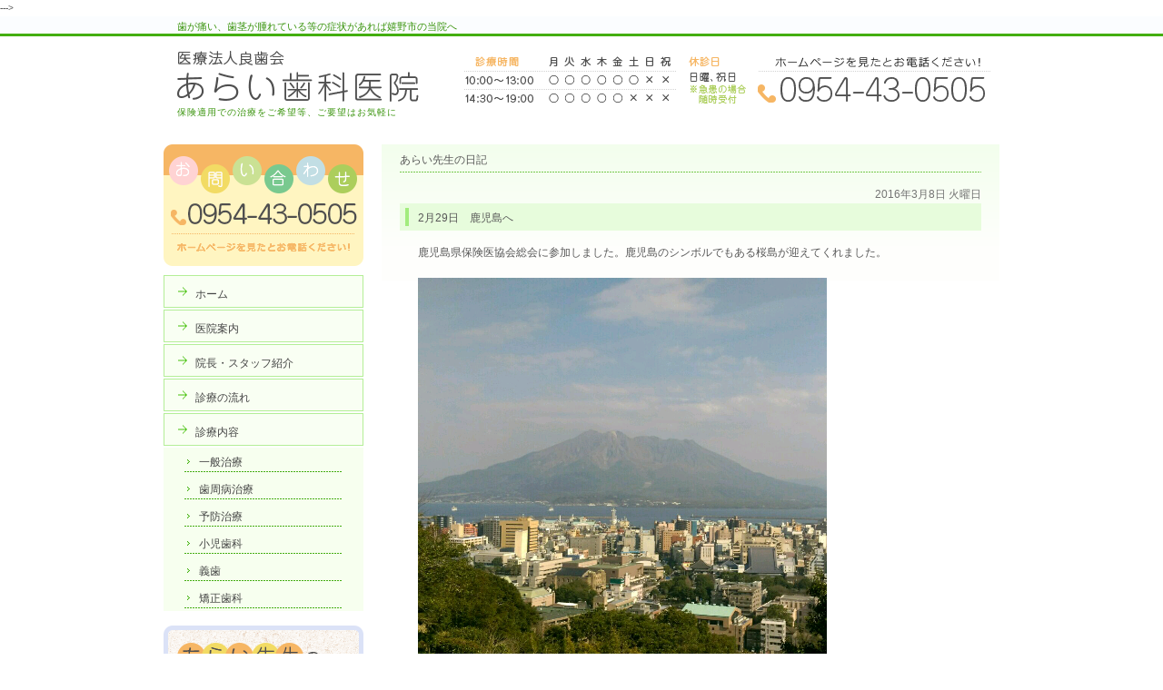

--- FILE ---
content_type: text/html; charset=UTF-8
request_url: https://arai-dc.info/news/523/
body_size: 9320
content:
<!DOCTYPE html>
<html lang="ja">
	<head>
		<meta charset="UTF-8">
		<meta name="author" content="医療法人良歯会あらい歯科医院(佐賀)">
		<meta name="viewport" content="width=device-width, initial-scale=1, maximum-scale=1, minimum-scale=1, user-scalable=no">
		<meta name="format-detection" content="telephone=no">
		
		<link rel="shortcut icon" href="https://arai-dc.info/wp-content/uploads/favicon.ico" type="image/x-icon"/>

		<!--[if lt IE 9]>
		<script src="http://html5shim.googlecode.com/svn/trunk/html5.js"></script>
		<![endif]-->
		
		<!-- All in One SEO 4.6.2 - aioseo.com -->
		<title>2月29日 鹿児島へ - 医療法人良歯会あらい歯科医院(佐賀)</title>
		<meta name="description" content="鹿児島県保険医協会総会に参加しました。鹿児島のシンボルでもある桜島が迎えてくれました。" />
		<meta name="robots" content="max-image-preview:large" />
		<link rel="canonical" href="https://arai-dc.info/news/523/" />
		<meta name="generator" content="All in One SEO (AIOSEO) 4.6.2" />

		<!-- Google tag (gtag.js) -->
<script async src="https://www.googletagmanager.com/gtag/js?id=G-0JRBL87MC2"></script>
<script>
  window.dataLayer = window.dataLayer || [];
  function gtag(){dataLayer.push(arguments);}
  gtag('js', new Date());

  gtag('config', 'G-0JRBL87MC2');
</script>

<!ｰｰ<meta name="google-site-verification" content="2gsV1qIdAOQPnJABuLC_Vzrt2nkVnKs8XpCjIon2G8o" />--->

<meta name="google-site-verification" content="pvyxEcM6pnbJKk587rgbrFD9VXI9dXVsB1eer646wAM" />
		<meta property="og:locale" content="ja_JP" />
		<meta property="og:site_name" content="医療法人良歯会あらい歯科医院(佐賀) -" />
		<meta property="og:type" content="article" />
		<meta property="og:title" content="2月29日 鹿児島へ - 医療法人良歯会あらい歯科医院(佐賀)" />
		<meta property="og:description" content="鹿児島県保険医協会総会に参加しました。鹿児島のシンボルでもある桜島が迎えてくれました。" />
		<meta property="og:url" content="https://arai-dc.info/news/523/" />
		<meta property="article:published_time" content="2016-03-08T12:27:40+00:00" />
		<meta property="article:modified_time" content="2024-03-30T05:43:48+00:00" />
		<meta name="twitter:card" content="summary_large_image" />
		<meta name="twitter:title" content="2月29日 鹿児島へ - 医療法人良歯会あらい歯科医院(佐賀)" />
		<meta name="twitter:description" content="鹿児島県保険医協会総会に参加しました。鹿児島のシンボルでもある桜島が迎えてくれました。" />
		<meta name="google" content="nositelinkssearchbox" />
		<script type="application/ld+json" class="aioseo-schema">
			{"@context":"https:\/\/schema.org","@graph":[{"@type":"BlogPosting","@id":"https:\/\/arai-dc.info\/news\/523\/#blogposting","name":"2\u670829\u65e5 \u9e7f\u5150\u5cf6\u3078 - \u533b\u7642\u6cd5\u4eba\u826f\u6b6f\u4f1a\u3042\u3089\u3044\u6b6f\u79d1\u533b\u9662(\u4f50\u8cc0)","headline":"2\u670829\u65e5\u3000\u9e7f\u5150\u5cf6\u3078","author":{"@id":"https:\/\/arai-dc.info\/author\/pl6012273413\/#author"},"publisher":{"@id":"https:\/\/arai-dc.info\/#organization"},"image":{"@type":"ImageObject","url":"\/wp-content\/themes\/genova_tpl\/blog\/images_mt\/imgG56118701_1457440055674.jpg","@id":"https:\/\/arai-dc.info\/news\/523\/#articleImage"},"datePublished":"2016-03-08T21:27:40+09:00","dateModified":"2024-03-30T14:43:48+09:00","inLanguage":"ja","mainEntityOfPage":{"@id":"https:\/\/arai-dc.info\/news\/523\/#webpage"},"isPartOf":{"@id":"https:\/\/arai-dc.info\/news\/523\/#webpage"},"articleSection":"\u3042\u3089\u3044\u5148\u751f\u306e\u65e5\u8a18, \u65b0\u7740\u60c5\u5831"},{"@type":"BreadcrumbList","@id":"https:\/\/arai-dc.info\/news\/523\/#breadcrumblist","itemListElement":[{"@type":"ListItem","@id":"https:\/\/arai-dc.info\/#listItem","position":1,"name":"\u5bb6","item":"https:\/\/arai-dc.info\/","nextItem":"https:\/\/arai-dc.info\/news\/#listItem"},{"@type":"ListItem","@id":"https:\/\/arai-dc.info\/news\/#listItem","position":2,"name":"\u65b0\u7740\u60c5\u5831","previousItem":"https:\/\/arai-dc.info\/#listItem"}]},{"@type":"Organization","@id":"https:\/\/arai-dc.info\/#organization","name":"\u533b\u7642\u6cd5\u4eba\u826f\u6b6f\u4f1a\u3042\u3089\u3044\u6b6f\u79d1\u533b\u9662(\u4f50\u8cc0)","url":"https:\/\/arai-dc.info\/"},{"@type":"Person","@id":"https:\/\/arai-dc.info\/author\/pl6012273413\/#author","url":"https:\/\/arai-dc.info\/author\/pl6012273413\/","name":"\u533b\u7642\u6cd5\u4eba\u826f\u6b6f\u4f1a\u3042\u3089\u3044\u6b6f\u79d1\u533b\u9662(\u4f50\u8cc0)\u69d8","image":{"@type":"ImageObject","@id":"https:\/\/arai-dc.info\/news\/523\/#authorImage","url":"https:\/\/secure.gravatar.com\/avatar\/c82e93cdd82a8a61c5c1389c8ea60be3?s=96&d=mm&r=g","width":96,"height":96,"caption":"\u533b\u7642\u6cd5\u4eba\u826f\u6b6f\u4f1a\u3042\u3089\u3044\u6b6f\u79d1\u533b\u9662(\u4f50\u8cc0)\u69d8"}},{"@type":"WebPage","@id":"https:\/\/arai-dc.info\/news\/523\/#webpage","url":"https:\/\/arai-dc.info\/news\/523\/","name":"2\u670829\u65e5 \u9e7f\u5150\u5cf6\u3078 - \u533b\u7642\u6cd5\u4eba\u826f\u6b6f\u4f1a\u3042\u3089\u3044\u6b6f\u79d1\u533b\u9662(\u4f50\u8cc0)","description":"\u9e7f\u5150\u5cf6\u770c\u4fdd\u967a\u533b\u5354\u4f1a\u7dcf\u4f1a\u306b\u53c2\u52a0\u3057\u307e\u3057\u305f\u3002\u9e7f\u5150\u5cf6\u306e\u30b7\u30f3\u30dc\u30eb\u3067\u3082\u3042\u308b\u685c\u5cf6\u304c\u8fce\u3048\u3066\u304f\u308c\u307e\u3057\u305f\u3002","inLanguage":"ja","isPartOf":{"@id":"https:\/\/arai-dc.info\/#website"},"breadcrumb":{"@id":"https:\/\/arai-dc.info\/news\/523\/#breadcrumblist"},"author":{"@id":"https:\/\/arai-dc.info\/author\/pl6012273413\/#author"},"creator":{"@id":"https:\/\/arai-dc.info\/author\/pl6012273413\/#author"},"datePublished":"2016-03-08T21:27:40+09:00","dateModified":"2024-03-30T14:43:48+09:00"},{"@type":"WebSite","@id":"https:\/\/arai-dc.info\/#website","url":"https:\/\/arai-dc.info\/","name":"\u533b\u7642\u6cd5\u4eba\u826f\u6b6f\u4f1a\u3042\u3089\u3044\u6b6f\u79d1\u533b\u9662(\u4f50\u8cc0)","inLanguage":"ja","publisher":{"@id":"https:\/\/arai-dc.info\/#organization"}}]}
		</script>
		<!-- All in One SEO -->

<script type="text/javascript">
/* <![CDATA[ */
window._wpemojiSettings = {"baseUrl":"https:\/\/s.w.org\/images\/core\/emoji\/15.0.3\/72x72\/","ext":".png","svgUrl":"https:\/\/s.w.org\/images\/core\/emoji\/15.0.3\/svg\/","svgExt":".svg","source":{"concatemoji":"https:\/\/arai-dc.info\/wp-includes\/js\/wp-emoji-release.min.js?ver=6.5.7"}};
/*! This file is auto-generated */
!function(i,n){var o,s,e;function c(e){try{var t={supportTests:e,timestamp:(new Date).valueOf()};sessionStorage.setItem(o,JSON.stringify(t))}catch(e){}}function p(e,t,n){e.clearRect(0,0,e.canvas.width,e.canvas.height),e.fillText(t,0,0);var t=new Uint32Array(e.getImageData(0,0,e.canvas.width,e.canvas.height).data),r=(e.clearRect(0,0,e.canvas.width,e.canvas.height),e.fillText(n,0,0),new Uint32Array(e.getImageData(0,0,e.canvas.width,e.canvas.height).data));return t.every(function(e,t){return e===r[t]})}function u(e,t,n){switch(t){case"flag":return n(e,"\ud83c\udff3\ufe0f\u200d\u26a7\ufe0f","\ud83c\udff3\ufe0f\u200b\u26a7\ufe0f")?!1:!n(e,"\ud83c\uddfa\ud83c\uddf3","\ud83c\uddfa\u200b\ud83c\uddf3")&&!n(e,"\ud83c\udff4\udb40\udc67\udb40\udc62\udb40\udc65\udb40\udc6e\udb40\udc67\udb40\udc7f","\ud83c\udff4\u200b\udb40\udc67\u200b\udb40\udc62\u200b\udb40\udc65\u200b\udb40\udc6e\u200b\udb40\udc67\u200b\udb40\udc7f");case"emoji":return!n(e,"\ud83d\udc26\u200d\u2b1b","\ud83d\udc26\u200b\u2b1b")}return!1}function f(e,t,n){var r="undefined"!=typeof WorkerGlobalScope&&self instanceof WorkerGlobalScope?new OffscreenCanvas(300,150):i.createElement("canvas"),a=r.getContext("2d",{willReadFrequently:!0}),o=(a.textBaseline="top",a.font="600 32px Arial",{});return e.forEach(function(e){o[e]=t(a,e,n)}),o}function t(e){var t=i.createElement("script");t.src=e,t.defer=!0,i.head.appendChild(t)}"undefined"!=typeof Promise&&(o="wpEmojiSettingsSupports",s=["flag","emoji"],n.supports={everything:!0,everythingExceptFlag:!0},e=new Promise(function(e){i.addEventListener("DOMContentLoaded",e,{once:!0})}),new Promise(function(t){var n=function(){try{var e=JSON.parse(sessionStorage.getItem(o));if("object"==typeof e&&"number"==typeof e.timestamp&&(new Date).valueOf()<e.timestamp+604800&&"object"==typeof e.supportTests)return e.supportTests}catch(e){}return null}();if(!n){if("undefined"!=typeof Worker&&"undefined"!=typeof OffscreenCanvas&&"undefined"!=typeof URL&&URL.createObjectURL&&"undefined"!=typeof Blob)try{var e="postMessage("+f.toString()+"("+[JSON.stringify(s),u.toString(),p.toString()].join(",")+"));",r=new Blob([e],{type:"text/javascript"}),a=new Worker(URL.createObjectURL(r),{name:"wpTestEmojiSupports"});return void(a.onmessage=function(e){c(n=e.data),a.terminate(),t(n)})}catch(e){}c(n=f(s,u,p))}t(n)}).then(function(e){for(var t in e)n.supports[t]=e[t],n.supports.everything=n.supports.everything&&n.supports[t],"flag"!==t&&(n.supports.everythingExceptFlag=n.supports.everythingExceptFlag&&n.supports[t]);n.supports.everythingExceptFlag=n.supports.everythingExceptFlag&&!n.supports.flag,n.DOMReady=!1,n.readyCallback=function(){n.DOMReady=!0}}).then(function(){return e}).then(function(){var e;n.supports.everything||(n.readyCallback(),(e=n.source||{}).concatemoji?t(e.concatemoji):e.wpemoji&&e.twemoji&&(t(e.twemoji),t(e.wpemoji)))}))}((window,document),window._wpemojiSettings);
/* ]]> */
</script>
<style id='wp-emoji-styles-inline-css' type='text/css'>

	img.wp-smiley, img.emoji {
		display: inline !important;
		border: none !important;
		box-shadow: none !important;
		height: 1em !important;
		width: 1em !important;
		margin: 0 0.07em !important;
		vertical-align: -0.1em !important;
		background: none !important;
		padding: 0 !important;
	}
</style>
<link rel='stylesheet' id='wp-block-library-css' href='https://arai-dc.info/wp-includes/css/dist/block-library/style.min.css?ver=6.5.7' type='text/css' media='all' />
<style id='classic-theme-styles-inline-css' type='text/css'>
/*! This file is auto-generated */
.wp-block-button__link{color:#fff;background-color:#32373c;border-radius:9999px;box-shadow:none;text-decoration:none;padding:calc(.667em + 2px) calc(1.333em + 2px);font-size:1.125em}.wp-block-file__button{background:#32373c;color:#fff;text-decoration:none}
</style>
<style id='global-styles-inline-css' type='text/css'>
body{--wp--preset--color--black: #000000;--wp--preset--color--cyan-bluish-gray: #abb8c3;--wp--preset--color--white: #ffffff;--wp--preset--color--pale-pink: #f78da7;--wp--preset--color--vivid-red: #cf2e2e;--wp--preset--color--luminous-vivid-orange: #ff6900;--wp--preset--color--luminous-vivid-amber: #fcb900;--wp--preset--color--light-green-cyan: #7bdcb5;--wp--preset--color--vivid-green-cyan: #00d084;--wp--preset--color--pale-cyan-blue: #8ed1fc;--wp--preset--color--vivid-cyan-blue: #0693e3;--wp--preset--color--vivid-purple: #9b51e0;--wp--preset--gradient--vivid-cyan-blue-to-vivid-purple: linear-gradient(135deg,rgba(6,147,227,1) 0%,rgb(155,81,224) 100%);--wp--preset--gradient--light-green-cyan-to-vivid-green-cyan: linear-gradient(135deg,rgb(122,220,180) 0%,rgb(0,208,130) 100%);--wp--preset--gradient--luminous-vivid-amber-to-luminous-vivid-orange: linear-gradient(135deg,rgba(252,185,0,1) 0%,rgba(255,105,0,1) 100%);--wp--preset--gradient--luminous-vivid-orange-to-vivid-red: linear-gradient(135deg,rgba(255,105,0,1) 0%,rgb(207,46,46) 100%);--wp--preset--gradient--very-light-gray-to-cyan-bluish-gray: linear-gradient(135deg,rgb(238,238,238) 0%,rgb(169,184,195) 100%);--wp--preset--gradient--cool-to-warm-spectrum: linear-gradient(135deg,rgb(74,234,220) 0%,rgb(151,120,209) 20%,rgb(207,42,186) 40%,rgb(238,44,130) 60%,rgb(251,105,98) 80%,rgb(254,248,76) 100%);--wp--preset--gradient--blush-light-purple: linear-gradient(135deg,rgb(255,206,236) 0%,rgb(152,150,240) 100%);--wp--preset--gradient--blush-bordeaux: linear-gradient(135deg,rgb(254,205,165) 0%,rgb(254,45,45) 50%,rgb(107,0,62) 100%);--wp--preset--gradient--luminous-dusk: linear-gradient(135deg,rgb(255,203,112) 0%,rgb(199,81,192) 50%,rgb(65,88,208) 100%);--wp--preset--gradient--pale-ocean: linear-gradient(135deg,rgb(255,245,203) 0%,rgb(182,227,212) 50%,rgb(51,167,181) 100%);--wp--preset--gradient--electric-grass: linear-gradient(135deg,rgb(202,248,128) 0%,rgb(113,206,126) 100%);--wp--preset--gradient--midnight: linear-gradient(135deg,rgb(2,3,129) 0%,rgb(40,116,252) 100%);--wp--preset--font-size--small: 13px;--wp--preset--font-size--medium: 20px;--wp--preset--font-size--large: 36px;--wp--preset--font-size--x-large: 42px;--wp--preset--spacing--20: 0.44rem;--wp--preset--spacing--30: 0.67rem;--wp--preset--spacing--40: 1rem;--wp--preset--spacing--50: 1.5rem;--wp--preset--spacing--60: 2.25rem;--wp--preset--spacing--70: 3.38rem;--wp--preset--spacing--80: 5.06rem;--wp--preset--shadow--natural: 6px 6px 9px rgba(0, 0, 0, 0.2);--wp--preset--shadow--deep: 12px 12px 50px rgba(0, 0, 0, 0.4);--wp--preset--shadow--sharp: 6px 6px 0px rgba(0, 0, 0, 0.2);--wp--preset--shadow--outlined: 6px 6px 0px -3px rgba(255, 255, 255, 1), 6px 6px rgba(0, 0, 0, 1);--wp--preset--shadow--crisp: 6px 6px 0px rgba(0, 0, 0, 1);}:where(.is-layout-flex){gap: 0.5em;}:where(.is-layout-grid){gap: 0.5em;}body .is-layout-flex{display: flex;}body .is-layout-flex{flex-wrap: wrap;align-items: center;}body .is-layout-flex > *{margin: 0;}body .is-layout-grid{display: grid;}body .is-layout-grid > *{margin: 0;}:where(.wp-block-columns.is-layout-flex){gap: 2em;}:where(.wp-block-columns.is-layout-grid){gap: 2em;}:where(.wp-block-post-template.is-layout-flex){gap: 1.25em;}:where(.wp-block-post-template.is-layout-grid){gap: 1.25em;}.has-black-color{color: var(--wp--preset--color--black) !important;}.has-cyan-bluish-gray-color{color: var(--wp--preset--color--cyan-bluish-gray) !important;}.has-white-color{color: var(--wp--preset--color--white) !important;}.has-pale-pink-color{color: var(--wp--preset--color--pale-pink) !important;}.has-vivid-red-color{color: var(--wp--preset--color--vivid-red) !important;}.has-luminous-vivid-orange-color{color: var(--wp--preset--color--luminous-vivid-orange) !important;}.has-luminous-vivid-amber-color{color: var(--wp--preset--color--luminous-vivid-amber) !important;}.has-light-green-cyan-color{color: var(--wp--preset--color--light-green-cyan) !important;}.has-vivid-green-cyan-color{color: var(--wp--preset--color--vivid-green-cyan) !important;}.has-pale-cyan-blue-color{color: var(--wp--preset--color--pale-cyan-blue) !important;}.has-vivid-cyan-blue-color{color: var(--wp--preset--color--vivid-cyan-blue) !important;}.has-vivid-purple-color{color: var(--wp--preset--color--vivid-purple) !important;}.has-black-background-color{background-color: var(--wp--preset--color--black) !important;}.has-cyan-bluish-gray-background-color{background-color: var(--wp--preset--color--cyan-bluish-gray) !important;}.has-white-background-color{background-color: var(--wp--preset--color--white) !important;}.has-pale-pink-background-color{background-color: var(--wp--preset--color--pale-pink) !important;}.has-vivid-red-background-color{background-color: var(--wp--preset--color--vivid-red) !important;}.has-luminous-vivid-orange-background-color{background-color: var(--wp--preset--color--luminous-vivid-orange) !important;}.has-luminous-vivid-amber-background-color{background-color: var(--wp--preset--color--luminous-vivid-amber) !important;}.has-light-green-cyan-background-color{background-color: var(--wp--preset--color--light-green-cyan) !important;}.has-vivid-green-cyan-background-color{background-color: var(--wp--preset--color--vivid-green-cyan) !important;}.has-pale-cyan-blue-background-color{background-color: var(--wp--preset--color--pale-cyan-blue) !important;}.has-vivid-cyan-blue-background-color{background-color: var(--wp--preset--color--vivid-cyan-blue) !important;}.has-vivid-purple-background-color{background-color: var(--wp--preset--color--vivid-purple) !important;}.has-black-border-color{border-color: var(--wp--preset--color--black) !important;}.has-cyan-bluish-gray-border-color{border-color: var(--wp--preset--color--cyan-bluish-gray) !important;}.has-white-border-color{border-color: var(--wp--preset--color--white) !important;}.has-pale-pink-border-color{border-color: var(--wp--preset--color--pale-pink) !important;}.has-vivid-red-border-color{border-color: var(--wp--preset--color--vivid-red) !important;}.has-luminous-vivid-orange-border-color{border-color: var(--wp--preset--color--luminous-vivid-orange) !important;}.has-luminous-vivid-amber-border-color{border-color: var(--wp--preset--color--luminous-vivid-amber) !important;}.has-light-green-cyan-border-color{border-color: var(--wp--preset--color--light-green-cyan) !important;}.has-vivid-green-cyan-border-color{border-color: var(--wp--preset--color--vivid-green-cyan) !important;}.has-pale-cyan-blue-border-color{border-color: var(--wp--preset--color--pale-cyan-blue) !important;}.has-vivid-cyan-blue-border-color{border-color: var(--wp--preset--color--vivid-cyan-blue) !important;}.has-vivid-purple-border-color{border-color: var(--wp--preset--color--vivid-purple) !important;}.has-vivid-cyan-blue-to-vivid-purple-gradient-background{background: var(--wp--preset--gradient--vivid-cyan-blue-to-vivid-purple) !important;}.has-light-green-cyan-to-vivid-green-cyan-gradient-background{background: var(--wp--preset--gradient--light-green-cyan-to-vivid-green-cyan) !important;}.has-luminous-vivid-amber-to-luminous-vivid-orange-gradient-background{background: var(--wp--preset--gradient--luminous-vivid-amber-to-luminous-vivid-orange) !important;}.has-luminous-vivid-orange-to-vivid-red-gradient-background{background: var(--wp--preset--gradient--luminous-vivid-orange-to-vivid-red) !important;}.has-very-light-gray-to-cyan-bluish-gray-gradient-background{background: var(--wp--preset--gradient--very-light-gray-to-cyan-bluish-gray) !important;}.has-cool-to-warm-spectrum-gradient-background{background: var(--wp--preset--gradient--cool-to-warm-spectrum) !important;}.has-blush-light-purple-gradient-background{background: var(--wp--preset--gradient--blush-light-purple) !important;}.has-blush-bordeaux-gradient-background{background: var(--wp--preset--gradient--blush-bordeaux) !important;}.has-luminous-dusk-gradient-background{background: var(--wp--preset--gradient--luminous-dusk) !important;}.has-pale-ocean-gradient-background{background: var(--wp--preset--gradient--pale-ocean) !important;}.has-electric-grass-gradient-background{background: var(--wp--preset--gradient--electric-grass) !important;}.has-midnight-gradient-background{background: var(--wp--preset--gradient--midnight) !important;}.has-small-font-size{font-size: var(--wp--preset--font-size--small) !important;}.has-medium-font-size{font-size: var(--wp--preset--font-size--medium) !important;}.has-large-font-size{font-size: var(--wp--preset--font-size--large) !important;}.has-x-large-font-size{font-size: var(--wp--preset--font-size--x-large) !important;}
.wp-block-navigation a:where(:not(.wp-element-button)){color: inherit;}
:where(.wp-block-post-template.is-layout-flex){gap: 1.25em;}:where(.wp-block-post-template.is-layout-grid){gap: 1.25em;}
:where(.wp-block-columns.is-layout-flex){gap: 2em;}:where(.wp-block-columns.is-layout-grid){gap: 2em;}
.wp-block-pullquote{font-size: 1.5em;line-height: 1.6;}
</style>
<link rel='stylesheet' id='contact-form-7-css' href='https://arai-dc.info/wp-content/plugins/contact-form-7/includes/css/styles.css?ver=5.4' type='text/css' media='all' />
<link rel='stylesheet' id='contact-form-7-confirm-css' href='https://arai-dc.info/wp-content/plugins/contact-form-7-add-confirm/includes/css/styles.css?ver=5.1' type='text/css' media='all' />
<script type="text/javascript" src="https://arai-dc.info/wp-includes/js/jquery/jquery.min.js?ver=3.7.1" id="jquery-core-js"></script>
<script type="text/javascript" src="https://arai-dc.info/wp-includes/js/jquery/jquery-migrate.min.js?ver=3.4.1" id="jquery-migrate-js"></script>
<link rel="https://api.w.org/" href="https://arai-dc.info/wp-json/" /><link rel="alternate" type="application/json" href="https://arai-dc.info/wp-json/wp/v2/posts/523" /><link rel="EditURI" type="application/rsd+xml" title="RSD" href="https://arai-dc.info/xmlrpc.php?rsd" />
<meta name="generator" content="WordPress 6.5.7" />
<link rel='shortlink' href='https://arai-dc.info/?p=523' />
<link rel="alternate" type="application/json+oembed" href="https://arai-dc.info/wp-json/oembed/1.0/embed?url=https%3A%2F%2Farai-dc.info%2Fnews%2F523%2F" />
<link rel="alternate" type="text/xml+oembed" href="https://arai-dc.info/wp-json/oembed/1.0/embed?url=https%3A%2F%2Farai-dc.info%2Fnews%2F523%2F&#038;format=xml" />
<style>
	#wpadminbar, #adminmenuwrap {
		background: #3d3d3d;
	}
	#wpadminbar #wp-admin-bar-wp-logo>.ab-item .ab-icon {
		width: 54px;
	}
	#wpadminbar #wp-admin-bar-wp-logo > .ab-item .ab-icon::before {
		display: inline-block;
		content: '';
		width: 54px;
		height: 20px;
		background: url(https://arai-dc.info/wp-content/uploads/logo.png) 50% 50% no-repeat;
		background-size: 100%;
		margin-left: 6px;
	}
	#wpadminbar #adminbarsearch:before, #wpadminbar .ab-icon:before, #wpadminbar .ab-item:before{
		color: rgb(97, 97, 97);
	}
	#wpadminbar .ab-empty-item, #wpadminbar a.ab-item, #wpadminbar>#wp-toolbar span.ab-label, #wpadminbar>#wp-toolbar span.noticon {
		color: rgb(97, 97, 97);
	}
	#wpadminbar, #adminmenuwrap {
		background:#fff!important;box-shadow:0px 1px 5px 1px rgba(0,0,0,.3);
	}
	#adminmenu, #adminmenu .wp-submenu, #adminmenuback, #adminmenuwrap {
		background:#fff;
	}
	#adminmenu, #adminmenu .wp-submenu, #adminmenuback, #adminmenuwrap{
		background:#fff;
	}
	#adminmenu div.wp-menu-name {
		color: rgb(97, 97, 97);
	}
	#adminmenu div.wp-menu-image:before {
		color: rgb(97, 97, 97);
	}
	#adminmenu .wp-has-current-submenu .wp-submenu, #adminmenu .wp-has-current-submenu .wp-submenu.sub-open, #adminmenu .wp-has-current-submenu.opensub .wp-submenu, #adminmenu a.wp-has-current-submenu:focus+.wp-submenu, .no-js li.wp-has-current-submenu:hover .wp-submenu {
		background: #fff;
		color: rgb(97, 97, 97);
	}
	#adminmenu .wp-submenu a {
		color: rgb(97, 97, 97);
	}
	#adminmenu .opensub .wp-submenu li.current a, #adminmenu .wp-submenu li.current, #adminmenu .wp-submenu li.current a, #adminmenu .wp-submenu li.current a:focus, #adminmenu .wp-submenu li.current a:hover, #adminmenu a.wp-has-current-submenu:focus+.wp-submenu li.current a {
		color: rgb(97, 97, 97);
	}
	#adminmenu .wp-has-current-submenu .wp-submenu .wp-submenu-head, #adminmenu .wp-menu-arrow, #adminmenu .wp-menu-arrow div, #adminmenu li.current a.menu-top, #adminmenu li.wp-has-current-submenu a.wp-has-current-submenu, .folded #adminmenu li.current.menu-top, .folded #adminmenu li.wp-has-current-submenu {
		background: #6eba32;
	}
	#adminmenu li.wp-has-current-submenu a.wp-has-current-submenu div.wp-menu-name {
		color: #fff;
	}
	#adminmenu li.menu-top:hover div.wp-menu-name, #adminmenu li.opensub>a.menu-top div.wp-menu-name, #adminmenu li>a.menu-top:focus div.wp-menu-name {
		color: #fff;
	}
	#wp-admin-bar-wp-logo-default {
		display: none;
	}
	#wp-admin-bar-wp-logo {
		pointer-events: none;
	}
	body.no-customize-support #wpfooter, body.no-customize-support #wp-version-message, body.no-customize-support #toplevel_page_edit-post_type-elementor_library, body.no-customize-support .update-nag, body.no-customize-support #contextual-help-link {
		display:none!important;
	}
</style>
		
		<script type="text/javascript" src="https://ajax.googleapis.com/ajax/libs/jquery/1.8.3/jquery.min.js"></script>

		<link rel="stylesheet" href="https://arai-dc.info/wp-content/themes/genova_tpl/style.css?v=202601201501">
		<link rel="stylesheet" type="text/css" href="https://arai-dc.info/wp-content/themes/genova_tpl/css/content.css?v=202601201501">
	</head>
	<body class="post-template-default single single-post postid-523 single-format-standard elementor-default elementor-kit-825">
		<div id="wrapper">
			<!-- ▼header -->
			<header>
				<div class="catchword">
					<div class="inner">
												<h1>歯が痛い、歯茎が腫れている等の症状があれば嬉野市の当院へ</h1>
											</div>
				</div>
				<div id="headerInner" class="clearfix">
					<div id="headerLeft">
						<div id="logo">
							<a href="https://arai-dc.info"><img src="https://arai-dc.info/wp-content/uploads/logo.png" alt="医療法人良歯会あらい歯科医院"></a>
						</div>
						
												<h2>保険適用での治療をご希望等、ご要望はお気軽に</h2>
											</div>
					
					<div id="headerRight">
						<div id="telNumber"><img src="https://arai-dc.info/wp-content/uploads/header_tel-1.png" alt="[診療時間]10:00～13:00 14:30～19:00 日曜・祝日 ※急患の場合随時受付　ホームページを見たとお電話ください　TEL：0954-43-0505"></div>
					</div>
					
										<div class="toggleMenu">
						<div class="triggers">
							<span></span>
							<span></span>
							<span></span>
						</div>
					</div>
									</div>
				
								<nav>
					<ul class="menu">
						<li><a href="https://arai-dc.info"><span>ホーム</span></a></li>
						<li><a href="https://arai-dc.info/clinic"><span>医院案内</span></a></li>
						<li><a href="https://arai-dc.info/staff"><span>院長・スタッフ紹介</span></a></li>		
						<li><a href="https://arai-dc.info/flow"><span>診療の流れ</span></a></li>
						<li>
							<span><span>診療内容</span></span>
							<ul>
								<li><a href="https://arai-dc.info/menu/#a01">一般治療</a></li>
								<li><a href="https://arai-dc.info/menu/#a02">歯周病治療</a></li>
								<li><a href="https://arai-dc.info/menu/#a03">予防治療</a></li>
								<li><a href="https://arai-dc.info/child">小児歯科</a></li>
								<li><a href="https://arai-dc.info/falsetooth">義歯</a></li>
								<li><a href="https://arai-dc.info/menu/#a06">矯正歯科</a></li>
							</ul>
						</li>
					</ul>

					<div class="contactBox">
						<div class="inner">
							<p class="tit">ホームページを見たと<span class="half">お電話ください！</span></p>
							<ul>								
								<li>
									<a href="tel:0954430505" class="btnTel" data-evt="ヘッダー">
										<img src="https://arai-dc.info/wp-content/uploads/contact_tel.png" alt="TEL:0954-43-0505">
									</a>
								</li>
							</ul>
						</div>
					</div>
				</nav>
							</header>
			<!-- ▲header -->
			
			
<main class="clearfix">	
	<article>		
		<div class="pagename">
			<h3>あらい先生の日記</h3>
		</div>

		<div id="content">
			<div id="article">
								<div class="articleWrap">
					<p class="data">2016年3月8日 火曜日</p>
					<div class="entryTitle">
						<h4>2月29日　鹿児島へ</h4>
					</div>
					<div class="entryBody clearfix">
						<p>鹿児島県保険医協会総会に参加しました。鹿児島のシンボルでもある桜島が迎えてくれました。</p>
<p><img decoding="async" alt="imgG56118701_1457440055674" class="app-post-image" src="/wp-content/themes/genova_tpl/blog/images_mt/imgG56118701_1457440055674.jpg" style="width: 75%;" /></p>
					</div>
				</div>
							</div>
		</div>
	</article>

	<aside>
		<div class="contactBox">
		<div class="inner">
			<p class="tit">ホームページを見たとお電話ください！</p>
			<ul>
				<li>
					<a href="tel:0954430505" class="btnTel" data-evt="コンバージョン">
						<img src="https://arai-dc.info/wp-content/uploads/contact_tel.png" alt="TEL:0954-43-0505">
					</a>
				</li>
			</ul>
		</div>
	</div>
		
	<div id="asideInner">
				
		<ul class="bannerList pc">
			<li><img src="/wp-content/uploads/side_banner01-1.png" alt="ホームページを見たとお電話ください！ TEL:0954-43-0505"></li>
		</ul>
		
		<ul class="naviList">
			<li><a href="https://arai-dc.info">ホーム</a></li>
			<li><a href="https://arai-dc.info/clinic">医院案内</a></li>
			<li><a href="https://arai-dc.info/staff">院長・スタッフ紹介</a></li>
			<li><a href="https://arai-dc.info/flow">診療の流れ</a></li>
			<li>
				<a href="https://arai-dc.info/menu">診療内容</a>
				<ul class="subNaviList">
					<li><a href="https://arai-dc.info/menu/#a01">一般治療</a></li>
					<li><a href="https://arai-dc.info/menu/#a02">歯周病治療</a></li>
					<li><a href="https://arai-dc.info/menu/#a03">予防治療</a></li>
					<li><a href="https://arai-dc.info/child">小児歯科</a></li>
					<li><a href="https://arai-dc.info/falsetooth">義歯</a></li>
					<li><a href="https://arai-dc.info/menu/#a06">矯正歯科</a></li>
				</ul>
			</li>
		</ul>
		
		<ul class="bannerList">
			<li><a href="https://arai-dc.info/blog/doctor"><img src="/wp-content/uploads/side_banner02.png" alt="あらい先生の日記"></a></li>
			<li><a href="https://www.facebook.com/profile.php?id=100007595147425&fref=ts" target="_blank"><img src="/wp-content/uploads/side_banner03.jpg" alt="facebook"></a></li>
		</ul>
		
		<div id="accessBox">
			<div id="accessTitle"><img src="https://arai-dc.info/wp-content/uploads/access_title.png" alt="アクセス"></div>
			<div class="inner">
				<iframe src="https://www.google.com/maps/embed?pb=!1m18!1m12!1m3!1d2362.8136266285405!2d129.9994422206631!3d33.121620053583484!2m3!1f0!2f0!3f0!3m2!1i1024!2i768!4f13.1!3m3!1m2!1s0x3540270d3bbc6d97%3A0xa6031b40c7b96046!2z44GC44KJ44GE5q2v56eR!5e0!3m2!1sja!2sjp!4v1711763335226!5m2!1sja!2sjp" width="600" height="450" style="border:0;" allowfullscreen="" loading="lazy" referrerpolicy="no-referrer-when-downgrade"></iframe>
				<dl>
					<dt>●　住所</dt>
					<dd>〒843-0301<br>
						佐賀県嬉野市<br>
						嬉野町大字下宿甲1781-1</dd>
					<dt>●　電話番号</dt>
					<dd><a href="tel:0954430505" class="btnTel" data-evt="サイドバー">0954-43-0505</a></dd>
					<dt>●　診療時間</dt>
					<dd>午前：10:00～13:00<br>
						午後：14:30～19:00</dd>
					<dt>●　休診日</dt>
					<dd>土曜午後、日曜、祝日<br>
						※急患随時受付</dd>
				</dl>
			</div>
			<ul id="accessBtn">
				<li><a href="https://arai-dc.info/clinic/#acc"><img src="/wp-content/uploads/btn_detail.png" alt="詳細はこちら"></a></li>
			</ul>
		</div>
			</div>
</aside></main>

			<!-- ▼footer -->
			<footer>
								<div id="pagetopWrap">
					<div class="pagetop">
						<a class="pagetopBt" href="#wrapper"><img src="https://arai-dc.info/wp-content/uploads/pagetop.png" alt="ページの先頭へ"></a>
					</div>
				</div>
								
				<div id="footerInner">
					<div class="container">
												<ul>
							<li><a href="https://arai-dc.info/">ホーム</a>|</li>
							<li><a href="https://arai-dc.info/clinic">医院案内</a>|</li>
							<li><a href="https://arai-dc.info/staff">院長・スタッフ紹介</a>|</li>
							<li><a href="https://arai-dc.info/flow">診療の流れ</a>|</li>
							<li><a href="https://arai-dc.info/menu">診療内容</a>|</li>
							<li><a href="https://arai-dc.info/sitemap">サイトマップ</a></li>
						</ul>
												<address>嬉野市で小児歯科なら、あらい歯科医院へお気軽にお問い合わせくださいCopyright (C) 医療法人良歯会　あらい歯科医院 All Right Reserved.</address>
					</div>
				</div>
				
								<div class="fixedBox">
					<ul>
						<li>
							<a href="tel:0954430505" class="btnTel" data-evt="フッターの追従バナー">
								<img src="https://arai-dc.info/wp-content/uploads/fixed_tel.png" alt="お電話はこちらから">
							</a>
						</li>
<!-- 						<li>
							<a class="pagetopBt" href="#wrapper">
								<img src="https://arai-dc.info/wp-content/uploads/fixed_pagetop.png" alt="pagetop">
							</a>
						</li> -->
					</ul>
				</div>
							</footer>
			<!-- ▲footer -->
		
			<script type="text/javascript" src="https://arai-dc.info/wp-includes/js/dist/vendor/wp-polyfill-inert.min.js?ver=3.1.2" id="wp-polyfill-inert-js"></script>
<script type="text/javascript" src="https://arai-dc.info/wp-includes/js/dist/vendor/regenerator-runtime.min.js?ver=0.14.0" id="regenerator-runtime-js"></script>
<script type="text/javascript" src="https://arai-dc.info/wp-includes/js/dist/vendor/wp-polyfill.min.js?ver=3.15.0" id="wp-polyfill-js"></script>
<script type="text/javascript" src="https://arai-dc.info/wp-includes/js/dist/hooks.min.js?ver=2810c76e705dd1a53b18" id="wp-hooks-js"></script>
<script type="text/javascript" src="https://arai-dc.info/wp-includes/js/dist/i18n.min.js?ver=5e580eb46a90c2b997e6" id="wp-i18n-js"></script>
<script type="text/javascript" id="wp-i18n-js-after">
/* <![CDATA[ */
wp.i18n.setLocaleData( { 'text direction\u0004ltr': [ 'ltr' ] } );
/* ]]> */
</script>
<script type="text/javascript" src="https://arai-dc.info/wp-includes/js/dist/url.min.js?ver=421139b01f33e5b327d8" id="wp-url-js"></script>
<script type="text/javascript" id="wp-api-fetch-js-translations">
/* <![CDATA[ */
( function( domain, translations ) {
	var localeData = translations.locale_data[ domain ] || translations.locale_data.messages;
	localeData[""].domain = domain;
	wp.i18n.setLocaleData( localeData, domain );
} )( "default", {"translation-revision-date":"2025-01-08 15:02:22+0000","generator":"GlotPress\/4.0.1","domain":"messages","locale_data":{"messages":{"":{"domain":"messages","plural-forms":"nplurals=1; plural=0;","lang":"ja_JP"},"An unknown error occurred.":["\u4e0d\u660e\u306a\u30a8\u30e9\u30fc\u304c\u767a\u751f\u3057\u307e\u3057\u305f\u3002"],"The response is not a valid JSON response.":["\u8fd4\u7b54\u304c\u6b63\u3057\u3044 JSON \u30ec\u30b9\u30dd\u30f3\u30b9\u3067\u306f\u3042\u308a\u307e\u305b\u3093\u3002"],"Media upload failed. If this is a photo or a large image, please scale it down and try again.":["\u30e1\u30c7\u30a3\u30a2\u306e\u30a2\u30c3\u30d7\u30ed\u30fc\u30c9\u306b\u5931\u6557\u3057\u307e\u3057\u305f\u3002 \u5199\u771f\u307e\u305f\u306f\u5927\u304d\u306a\u753b\u50cf\u306e\u5834\u5408\u306f\u3001\u7e2e\u5c0f\u3057\u3066\u3082\u3046\u4e00\u5ea6\u304a\u8a66\u3057\u304f\u3060\u3055\u3044\u3002"],"You are probably offline.":["\u73fe\u5728\u30aa\u30d5\u30e9\u30a4\u30f3\u306e\u3088\u3046\u3067\u3059\u3002"]}},"comment":{"reference":"wp-includes\/js\/dist\/api-fetch.js"}} );
/* ]]> */
</script>
<script type="text/javascript" src="https://arai-dc.info/wp-includes/js/dist/api-fetch.min.js?ver=4c185334c5ec26e149cc" id="wp-api-fetch-js"></script>
<script type="text/javascript" id="wp-api-fetch-js-after">
/* <![CDATA[ */
wp.apiFetch.use( wp.apiFetch.createRootURLMiddleware( "https://arai-dc.info/wp-json/" ) );
wp.apiFetch.nonceMiddleware = wp.apiFetch.createNonceMiddleware( "8ced75f556" );
wp.apiFetch.use( wp.apiFetch.nonceMiddleware );
wp.apiFetch.use( wp.apiFetch.mediaUploadMiddleware );
wp.apiFetch.nonceEndpoint = "https://arai-dc.info/wp-admin/admin-ajax.php?action=rest-nonce";
/* ]]> */
</script>
<script type="text/javascript" id="contact-form-7-js-extra">
/* <![CDATA[ */
var wpcf7 = [];
/* ]]> */
</script>
<script type="text/javascript" src="https://arai-dc.info/wp-content/plugins/contact-form-7/includes/js/index.js?ver=5.4" id="contact-form-7-js"></script>
<script type="text/javascript" src="https://arai-dc.info/wp-includes/js/jquery/jquery.form.min.js?ver=4.3.0" id="jquery-form-js"></script>
<script type="text/javascript" src="https://arai-dc.info/wp-content/plugins/contact-form-7-add-confirm/includes/js/scripts.js?ver=5.1" id="contact-form-7-confirm-js"></script>
<script type="text/javascript" id="rtrar.appLocal-js-extra">
/* <![CDATA[ */
var rtafr = {"rules":""};
/* ]]> */
</script>
<script type="text/javascript" src="https://arai-dc.info/wp-content/plugins/real-time-auto-find-and-replace/assets/js/rtafar.local.js?ver=1.2.4" id="rtrar.appLocal-js"></script>
<script type="text/javascript" src="https://arai-dc.info/wp-content/plugins/real-time-auto-find-and-replace/assets/js/rtafar.app.min.js?ver=1.2.4" id="rtrar.app-js"></script>
		</div>
		<!-- ▲wrapper -->

		<script type="text/javascript" src="https://arai-dc.info/wp-content/themes/genova_tpl/js/typesquare.js" charset="utf-8"></script>
		<script type="text/javascript" src="https://arai-dc.info/wp-content/themes/genova_tpl/js/matchHeight.js"></script>
		<script type="text/javascript" src="https://arai-dc.info/wp-content/themes/genova_tpl/js/share.js?v=202601201501"></script>

<!-- DNP 秀英角ゴシック金 Std -->
<script>
  (function(d) {
    var config = {
      kitId: 'pmt1ico',
      scriptTimeout: 3000,
      async: true
    },
    h=d.documentElement,t=setTimeout(function(){h.className=h.className.replace(/\bwf-loading\b/g,"")+" wf-inactive";},config.scriptTimeout),tk=d.createElement("script"),f=false,s=d.getElementsByTagName("script")[0],a;h.className+=" wf-loading";tk.src='https://use.typekit.net/'+config.kitId+'.js';tk.async=true;tk.onload=tk.onreadystatechange=function(){a=this.readyState;if(f||a&&a!="complete"&&a!="loaded")return;f=true;clearTimeout(t);try{Typekit.load(config)}catch(e){}};s.parentNode.insertBefore(tk,s)
  })(document);
</script>
	</body>
</html>

--- FILE ---
content_type: text/css
request_url: https://arai-dc.info/wp-content/themes/genova_tpl/style.css?v=202601201501
body_size: 5073
content:
@charset "utf-8";
/*
Theme Name: genova_tpl
Theme URI: http://genova.co.jp/
Author: the Takahiro Sahashi
Author URI: http://pmen.net/
Description: genova template.
Version: 1.0
*/

/* =====================================
■RESET
===================================== */
html{color:#000;background:#FFF}body,div,dl,dt,dd,ul,ol,li,h1,h2,h3,h4,h5,h6,pre,code,form,fieldset,legend,input,textarea,p,blockquote,th,td{margin:0;padding:0}table{border-collapse:collapse;border-spacing:0}fieldset,img{border:0}address,caption,cite,code,dfn,em,strong,th,var{font-style:normal;font-weight:normal}ol,ul{list-style:none}caption,th{text-align:left}h1,h2,h3,h4,h5,h6{font-size:100%;font-weight:normal}q:before,q:after{content:''}abbr,acronym{border:0;font-variant:normal}sup{vertical-align:text-top}sub{vertical-align:text-bottom}legend{color:#000}#yui3-css-stamp.cssreset{display:none}


/* =====================================
■BASE
===================================== */
/* -------------------------------------
general
------------------------------------- */
html {
	font-size: 100%;
}
body {
	background: #fff;
	font-family: "メイリオ", Meiryo, verdana, "ヒラギノ角ゴ Pro W3", "Hiragino Kaku Gothic Pro", Osaka, "ＭＳ Ｐゴシック", "MS PGothic", Sans-Serif;
	font-size: 62.5%;
	line-height: 180%;
	color: #585858;
	padding: 0;
	margin: 0;
	position: relative;
	-webkit-text-size-adjust: 100%;
	word-break: break-all;
}
* {
	font-size: 100%;
}
a:focus, *:focus {
	outline: none;
}
a {
	color: #2F9001;
	vertical-align: baseline;
	text-decoration: none;
	transition: color 0.5s ease-in-out, background 0.5s ease-in-out;
}
a:hover {
	color: #4B912B;
	transition: color 0.5s ease-in-out, background 0.5s ease-in-out;
}
a[href^="tel:"] {
	color: #585858;
	pointer-events: none;
	cursor: text;
	text-decoration: none !important;
}
img {
	width: auto;
	max-width: 100%;
	vertical-align: bottom;
	margin: 0;
	padding: 0;
	-webkit-backface-visibility: hidden;
}
a img {
	opacity: 1;
	transition: opacity .5s ease-in-out;
}
a:hover img {
	opacity: 0.8;
	transition: opacity .5s ease-in-out;
}
table {
	width: 100%;
}
p:not(:last-child) {
	margin-bottom: 1.5em;
}
strong {
	font-weight: 700;
}
.half {
	display: inline-block;
}
.hikoukai {
	display: none;
}
.elementor-editor-active #content .hikoukai {
	display: block !important;
	border: 5px solid #777;
	background: #e0e0e5;
	padding: 20px 0;
}
.elementor-editor-active #content > .newsBox {
	display: none;
}

@media screen and (max-width: 767px) {
	a[href^="tel:"] {
		pointer-events: auto;
		cursor: pointer;
		text-decoration: underline !important;
	}
	.auto_height {
		height: auto !important;
	}
}

/*--------------------------------------
Icon fonts
--------------------------------------*/
@font-face {
	font-family: 'icomoon';
	src:  url('img/fonts/icomoon.eot');
	src:  url('img/fonts/icomoon.eot#iefix') format('embedded-opentype'),
		url('img/fonts/icomoon.ttf') format('truetype'),
		url('img/fonts/icomoon.woff') format('woff'),
		url('img/fonts/icomoon.svg#icomoon') format('svg');
	font-weight: normal;
	font-style: normal;
}
[class*='icon-']:not([class*='eicon-']):before {
	display: inline-block;
	font-family: 'icomoon';
	speak: none;
	font-style: normal;
	font-weight: normal;
	font-variant: normal;
	text-transform: none;
	line-height: 1;
	vertical-align: baseline;
	-webkit-font-smoothing: antialiased;
	-moz-osx-font-smoothing: grayscale;
}
.icon-blog:before {content: "\e900";}
.icon-category:before {content: "\e901";}
.icon-check:before {content: "\e902";}
.icon-checked:before {content: "\e903";}
.icon-down:before {content: "\e904";}
.icon-facebook:before {content: "\e905";}
.icon-google:before {content: "\e906";}
.icon-line:before {content: "\e907";}
.icon-twitter:before {content: "\e908";}
.icon-arrow02:before {content: "\e909";}
.icon-arrow01:before {content: "\e910";}
.icon-search:before {content: "\e911";}
.icon-tag:before {content: "\e912";}


/* -------------------------------------
shortcuts
------------------------------------- */
/* ■スペーサー
------------------------------------- */
/* margin */
.mb0 { margin-bottom: 0px !important; }
.mb5 { margin-bottom: 5px !important; }
.mb10 { margin-bottom: 10px !important; }
.mb15 { margin-bottom: 15px !important; }
.mb20 { margin-bottom: 20px !important; }
.mb25 { margin-bottom: 25px !important; }
.mb30 { margin-bottom: 30px !important; }
.mb35 { margin-bottom: 35px !important; }
.mb40 { margin-bottom: 40px !important; }
.mb45 { margin-bottom: 45px !important; }
.mb50 { margin-bottom: 50px !important; }
.mb55 { margin-bottom: 55px !important; }
.mb60 { margin-bottom: 60px !important; }
.mb65 { margin-bottom: 65px !important; }
.mb70 { margin-bottom: 70px !important; }
.mb75 { margin-bottom: 75px !important; }
.mb80 { margin-bottom: 80px !important; }
.mb85 { margin-bottom: 85px !important; }
.mb90 { margin-bottom: 90px !important; }
.mb95 { margin-bottom: 95px !important; }
.mb100 { margin-bottom: 100px !important; }

.mt0 { margin-top: 0px !important; }
.mt5 { margin-top: 5px !important; }
.mt10 { margin-top: 10px !important; }
.mt15 { margin-top: 15px !important; }

/* padding */
.pt0 { padding-top: 0px !important; }
.pt5 { padding-top: 5px !important; }
.pt10 { padding-top: 10px !important; }
.pt15 { padding-top: 15px !important; }

.pb0 { padding-bottom: 0px !important; }
.pb5 { padding-bottom: 5px !important; }
.pb10 { padding-bottom: 10px !important; }
.pb15 { padding-bottom: 15px !important; }

/* ■汎用
------------------------------------- */
/* float */
.fr {
	float: right!important;
}
.fl {
	float: left!important;
}

/* clear */
.clearfix {
	*zoom: 1;
}
.clearfix::after {
	content: "";
	display: block;
	clear: both;
}
.cl {
	clear: both !important;
}

/* text indent */
.textHide {
	overflow: hidden;
	text-indent: 100%;
	white-space: nowrap;
}
.ovHide {
	overflow: hidden;
}

/* text-align */
.tac {
	text-align: center !important;
}
.tar {
	text-align: right !important;
}
.tal {
	text-align: left !important;
}

/* font-weight */
.fb {
	font-weight: bold !important;
}
.half {
	display: inline-block;
}

/* Pc/sp change */
.sp {
	display: none;
}

@media screen and (max-width: 767px) {
	.pc {
		display: none !important;
	}
	.sp {
		display: block !important;
	}
}

/*--------------------------------------
container
--------------------------------------*/
.container {
	width: 100%;
	max-width: 940px;
	padding: 0 10px;
	margin: 0 auto;
	-webkit-box-sizing: border-box;
	box-sizing: border-box;
}
.container:after {
	content: "";
	display: block;
	clear: both;
}

/* =====================================
■Layout
===================================== */
/*--------------------------------------
* Module
--------------------------------------*/
#wrapper {
	font-size: 120%;
}
main {
	display: block;
	width: 100%;
	max-width: 940px;
	padding: 0 10px;
	margin: 30px auto 80px;
	box-sizing: border-box;
}
.home main {
	margin: 20px auto 80px;
}
article {
	float: right;
	width: 74%;
	max-width: 680px;
	box-sizing: border-box;
}
#content {
	position: relative;
	z-index: 2;
}
.category-news #content {
	padding: 0 20px;
}
.contentLayoutArea {
	font-size: 130%;
	line-height: 160%;
}
aside {
	float: left;
	width: 24%;
	max-width: 220px;
}
aside .bannerList li:not(:first-child) {
	margin-top: 15px;
}
aside .bannerList img {
	width: 100%;
}
aside .naviList {
	margin: 10px auto 16px;
}
aside .naviList > li > a {
	display: block;
	background: #f9fff3;
	border: 1px solid #b4ee97;
	color: #454545;
	padding: 11px 15px 5px 34px;
	margin-bottom: 2px;
	position: relative;
	z-index: 2;
}
aside .naviList > li > a:hover {
	color: #fff;
}
aside .naviList > li > a:before {
	content: "";
	width: 100%;
	height: 100%;
	background: linear-gradient(180deg, #95f668 0%, #47c30b 10%, #91eb65 100%);
	border: 1px solid #44c008;
	position: absolute;
	left: -1px;
	top: -1px;
	z-index: -1;
	opacity: 0;
	transition: all 0.5s ease-in-out;
}
aside .naviList > li > a:after {
	content: "";
	width: 10px;
	height: 9px;
	background: url(/wp-content/uploads/icon-arrow01.png) no-repeat left top;
	background-size: 10px 9px;
	position: absolute;
	left: 15px;
	top: 50%;
	transform: translateY(-50%);
	transition: all 0.5s ease-in-out;
}
aside .naviList > li > a:hover:before {
	opacity: 1;
}
aside .naviList > li > a:hover:after {
	background-image: url(/wp-content/uploads/icon-arrow03.png);
}
aside .subNaviList {
	background: #F7FFEF;
}
aside .subNaviList li {
	padding: 0 23px 2px;
}
aside .subNaviList li a {
    display: block;
    color: #454545;
    padding: 7px 3px 2px 16px;
    position: relative;
    margin-bottom: 1px;
}
aside .subNaviList li a:before {
	content: "";
	width: 3px;
	height: 5px;
	background: url(/wp-content/uploads/icon-arrow02.png) no-repeat left top;
	position: absolute;
	left: 3px;
	top: 50%;
	transform: translateY(-1px);
}
aside .subNaviList li a:after {
	content: "";
	width: 100%;
	height: 1px;
	background-image: linear-gradient(to right, #44ad12 0%, #44ad12 50%, transparent 0%);
	background-size: 3px 1px;
	background-repeat: repeat-x;
	position: absolute;
	left: 0;
	bottom: 0;
}
aside .subNaviList li a:hover {
	color: #2F9001;
}
aside #accessBox {
	padding: 9px;
    border: 1px solid #CFE9C3;
    box-sizing: border-box;
    margin: 15px 0 0;
}
aside #accessBox #accessTitle {
    line-height: 1;
    text-align: center;
    margin-bottom: 7px;
}
aside #accessBox .inner {
    margin-bottom: 23px;
    line-height: 140%;
}
aside #accessBox .inner iframe {
    width: 100%;
    height: 300px;
	margin-bottom: 12px;
}
aside #accessBox dl dd:not(:last-child) {
	margin-bottom: 17px;
}
aside #accessBox dl dd a {
	color: #585858;
}
aside #accessBtn {
    text-align: center;
}
aside .newsBox {
	padding: 40px 10px 0;
}
aside .contactBox {
	display: none;
}

@media screen and (max-width: 767px) {
	main {
		padding: 0;
		margin: 20px auto 0;
	}
	.home main {
		margin: 20px auto 0;
	}
	article {
		float: none;
		width: 100%;
		max-width: 660px;
		padding: 0 10px;
		margin: 0 auto 50px;
	}
	.category-news #content {
		padding: 0 10px;
	}
	aside {
		float: none;
		width: 100%;
		max-width: 100%;
		margin: 50px auto 0;
		box-sizing: border-box;
	}
	.contact aside {
		margin: 0 auto 20px;
	}
	#asideInner {
		max-width: 220px;
		margin: 0 auto;
		padding: 40px 10px 50px;
	}
	.contact #asideInner {
		max-width: 640px;
		padding: 0 10px;
	}
	aside .contactBox {
		display: block;
	}
}

/*--------------------------------------
■HEADER
--------------------------------------*/
header .catchword {
	background: #fbfdff;
	border-bottom: 3px solid #43ae10;
	padding: 6px 0 3px;
}
header .catchword .inner {
    max-width: 920px;
    margin: 0 auto;
    position: relative;
}
#headerInner {
	max-width: 920px;
    margin: 16px auto 10px;
	padding: 0 10px 0 15px;
	box-sizing: border-box;
	position: relative;
}
#headerLeft {
	float: left;
	width: 31%;
}
#headerRight {
	float: right;
	width: 66%;
	max-width: 579px;
	text-align: right;
	margin-top: 6px;
}
header h1 {
	font-size: 90%;
    font-weight: normal;
    line-height: 1;
    color: #38930B;
    padding: 0 15px;
}
header h2 {
	font-size: 80%;
	font-weight: normal;
	letter-spacing: 1px;
	line-height: 1.1;
	color: #38930B;
	margin-top: 7px;
	white-space: nowrap;
}
#inquiryForm {
	margin-top: 12px;
}

/* gnav */
nav .inner {
	max-width: 920px;
	margin: 0 auto;
}
nav .menu {
	position: relative;
}
nav .menu > li {
	float: left;
	width: calc((100% - 7px) / 8);
	margin-left: 1px;
	position: relative;
}
nav .menu > li:first-child {
	margin: 0 ;
}
nav .menu > li:nth-child(2),
nav .menu > li:nth-child(6),
nav .menu > li:last-child {
	width: calc((100% - 7px) / 6);
}
nav .menu > li > a,
nav .menu > li > span {
	display: flex;
	align-items: center;
	text-align: center;
	vertical-align: middle;
	cursor: pointer;
	font-family: dnp-shuei-mgothic-std, sans-serif;
	font-style: normal;
	font-weight: 400;
	color: #22201E;
	height: 36px;
	border: 1px solid #cccccc;
	padding-top: 2px;
	transition: all 0.3s;
	position: relative;
	box-sizing: border-box;
}
nav .menu > li > a:hover,
nav .menu > li > span:hover {
	color: #fff;
}
nav .menu > li > a > span,
nav .menu > li > span > span {
	display: block;
	padding-left: 28px;
	position: relative;
}
nav .menu > li > a > span:before,
nav .menu > li > span > span:before {
	content: "";
	width: 10px;
	height: 9px;
	position: absolute;
	left: 10px;
	top: 50%;
	margin-top: -5px;
}

nav .menu > li ul {
	pointer-events: none;
	position: absolute;
	top: 80%;
	left: 50%;
	display: block;
	width: 200px;
	-moz-box-sizing: border-box;
	-webkit-box-sizing: border-box;
	box-sizing: border-box;
	background: #6fba2c;
	-moz-transition-duration: 0.6s;
	-o-transition-duration: 0.6s;
	-webkit-transition-duration: 0.6s;
	transition-duration: 0.6s;
	filter: progid:DXImageTransform.Microsoft.Alpha(Opacity=0);
	opacity: 0;
	z-index: 99;
	margin-left: -100px;
	margin-top: 7px;
	box-shadow: 0 3px 6px rgba(0, 0, 0, 0.16);
}
nav .menu > li.hover ul {
	top: 86%;
}
nav .menu > li ul:before {
	display: block;
	content: "";
	width: 0;
	height: 0;
	border-left: 12px solid transparent;
	border-right: 12px solid transparent;
	border-bottom: 10px solid #6fba2c;
	position: absolute;
	left: 50%;
	top: -10px;
	margin-left: -12px;
}
nav .menu > li ul li {
	width: 100%;
}
nav .menu > li ul li a {
	display: block;
	color: #333;
	padding: 0 15px;
	position: relative;
	border-top: 1px solid #fff;
}
nav .menu > li ul li:first-child a {
	border-top: none;
}
nav .menu > li ul a:hover {
	opacity: 1;
	background: #78c930;
	text-decoration: none !important;
}
nav .menu > li ul li a > span {
	display: block;
	color: #fff;
	line-height: 1.5;
	letter-spacing: 0.1em;
	text-align: left;
	padding: 11px 0 14px 14px;
	margin-top: -1px;
	text-indent: -14px;
}
nav .menu > li ul li a > span:before {
	color: #fff;
	font-size: 12px;
	margin-right: 5px;
	text-indent: 0;
}
.desktop nav .menu > li > span:hover + ul,
.desktop nav .menu > li > span ul:hover,
.desktop nav .menu > li ul:hover {
	pointer-events: auto;
	filter: progid:DXImageTransform.Microsoft.Alpha(enabled=false);
	opacity: 1;
}
.desktop nav .menu > li ul a:hover {
	filter: progid:DXImageTransform.Microsoft.Alpha(enabled=false);
	opacity: 1;
	text-decoration: underline;
}
.tablet nav .menu > li > ul {
	display: none;
}
.tablet nav .menu > li > span + ul {
	pointer-events: none;
	opacity: 0;
}
.tablet nav .menu > li.hover > span + ul {
	pointer-events: auto;
	filter: progid:DXImageTransform.Microsoft.Alpha(enabled=false);
	opacity: 1;
}

@media screen and (min-width: 768px) {
	nav {
		display: none !important;
	}
	nav .menu > li ul {
		pointer-events: none;
	}
}

@media screen and (max-width: 767px) {
	body.noscroll {
		overflow: hidden !important;
		height: 100% !important;
	}
	header {
		width: 100%;
		background: #fff;
		z-index: 1000;
	}
	header.open {
		position: fixed;
		top: 0 !important;
		left: 0;
		width: 100%;
		background: #fff;
	}
	#headerInner {
		margin: 0 auto;
		padding: 0;
	}
	#headerLeft {
		float: none;
		width: 100%;
		padding: 0;
	}
	#headerRight,
	header .catchword,
	header h2 {
		display: none;
	}
	body:not(.contact) #headerLeft {
		width: calc(100% - 95px);
		height: 60px;
		display: flex;
		flex-direction: column;
		align-items: flex-start;
		justify-content: center;
		margin: 0 0 0 31px;
	}
	.contact #headerLeft {
		padding: 10px 0;
		text-align: center;
	}
	body:not(.contact) #logo img {
		width: 157px;
	}
	.contact #logo {
		max-width: 183px;
		margin: 0 auto;
	}
	
	.toggleMenu {
		display: block;
		width: 60px;
		height: 60px;
		background: #fff;
		text-align: center;
		cursor: pointer;
		position: fixed;
		top: 0;
		right: 0;
		z-index: 999;
	}
	.triggers,
	.triggers span {
		display: inline-block;
		transition: all .4s;
		box-sizing: border-box;
	}
	.triggers {
		position: relative;
		width: 23px;
		height: 21px;
		margin: 20px auto 0;
		text-align: center;
		cursor: pointer;
	}
	.triggers span {
		position: absolute;
		left: 0;
		width: 100%;
		height: 3px;
		background-color: #88CD59;
		border-radius: 5px;
	}
	.triggers span:nth-of-type(1) {
		top: 0;
	}
	.triggers span:nth-of-type(2) {
		top: 9px;
	}
	.triggers span:nth-of-type(3) {
		bottom: 0;
	}
	.toggleMenu.active .triggers span:nth-of-type(1) {
		-webkit-transform: translateY(9px) rotate(-45deg);
		transform: translateY(9px) rotate(-45deg);
	}
	.toggleMenu.active .triggers span:nth-of-type(2) {
		opacity: 0;
	}
	.toggleMenu.active .triggers span:nth-of-type(3) {
		-webkit-transform: translateY(-9px) rotate(45deg);
		transform: translateY(-9px) rotate(45deg);
	}

	nav {
		display: none;
		background: #88CD59;
		float: none;
		clear: both;
		position: fixed;
		top: 60px;
		left: 0;
		width: 100%;
		height: calc(100% - 60px);
		margin: 0;
		padding: 0;
		box-sizing: border-box;
		overflow-y: auto;
		overflow-x: hidden;
		z-index: 999;
	}
	nav .menu {
		display: block;
		padding: 30px 30px 65px;
		border: none;
	}
	nav .menu > li {
		display: block;
		float: none;
		width: 100% !important;
		margin: 2px 0 0;
		padding: 0;
		position: relative;
	}
	nav .menu > li:before,
	nav .menu > li:after {
		display: none !important;
	}
	nav .menu > li > a,
	nav .menu > li > span {
		display: block;
		width: 100%;
		height: auto;
		font-family: dnp-shuei-gothic-kin-std, sans-serif;
		font-size: 16px;
		font-weight: 400;
		letter-spacing: 0.1em;
		text-align: left;
		background: #fff;
		color: #22201E;
		cursor: pointer;
		text-decoration: none;
		position: relative;
		padding: 21px 40px 21px 20px !important;
		border: none;
		box-sizing: border-box;
	}
	nav .menu > li:first-child > a {
		border-radius: 5px 5px 0 0;
	}
	nav .menu > li:last-child > a {
		border-radius: 0 0 5px 5px;
	}
	nav .menu > li > a:hover,
	nav .menu > li > span:hover,
	nav .menu > li.hover > a,
	nav .menu > li.hover > span {
		color: #22201E;
		background: #fff;
	}
	nav .menu > li > span:after {
		content: "";
		width: 11px;
		height: 11px;
		border-left: 1px solid #88CD59;
		border-top: 1px solid #88CD59;
		position: absolute;
		top: 50%;
		right: 22px;
		transform: rotate(45deg);
		transition-duration: 0.2s;
		margin-top: -2px;
		box-sizing: border-box;
	}
	nav .menu > li.hover > span:after {
		transform: rotate(225deg);
		margin-top: -8px;
	}
	nav .menu > li > a > span,
	nav .menu > li > span > span {
		padding: 0;
	}
	nav .menu > li > a > span:before,
	nav .menu > li > span > span:before,
	nav .menu > li > a > span:after,
	nav .menu > li > span > span:after {
		display: none !important;
	}
	nav .menu > li ul {
		display: none;
		position: relative;
		top: 0 !important;
		left: 0;
		background: none;
		padding: 0;
		margin: 0;
		box-shadow: none;
		width: 100%;
		transform: scaleY(1);
	}
	nav .menu > li ul:before {
		display: none;
	}
	nav .menu > li ul li {
		display: none;
		width: 100%;
		margin-top: 2px !important;
	}
	nav .menu > li.hover li {
		display: block;
		filter: progid:DXImageTransform.Microsoft.Alpha(enabled=false);
		opacity: 1;
	}
	nav .menu > li ul li a {
		display: block;
		font-family: dnp-shuei-gothic-kin-std, sans-serif;
		font-style: normal;
		font-weight: 400;
		font-size: 16px;
		letter-spacing: 0.1em;
		text-align: left;
		color: #22201E;
		background: #F8FFF1 !important;
		padding: 21px 30px;
		border-top: none;
		text-decoration: none !important;
		box-sizing: border-box;
		position: relative;
		text-indent: 0;
	}
	nav .menu > li ul li a:hover {
		opacity: 1;
	}	
	nav .menu > li.hover ul {
		display: block;
		filter: progid:DXImageTransform.Microsoft.Alpha(enabled=false);
		opacity: 1;
	}

	/*スマホ時サブメニューが消える現象を回避*/
	nav .menu > li > span {
		position: relative;
	}
	nav .menu > li.hover > span + ul,
	nav .menu > li > span:hover + ul {
		pointer-events: auto;
		opacity: 1;
	}
}


/* =====================================
■コンテンツBOTTOM
===================================== */
.inquiry_banner {
	padding: 0 20px;
	margin-top: 70px;
	text-align: center;
	position: relative;
    z-index: 2;
}

@media screen and (max-width: 767px) {
	.contactBox  {
		background: #F6B664;
		padding: 25px 30px 35px;
	}
	.contactBox .inner {
		max-width: 630px;
		margin: 0 auto;
	}
	.contactBox .tit {
		font-family: dnp-shuei-gothic-kin-std, sans-serif;
		font-style: normal;
		font-weight: 600;
		font-size: 15px;
		letter-spacing: 0.15em;
		line-height: 1.4;
		color: #fff;
		text-align: center;
		margin-bottom: 15px;
	}
	.contactBox ul li:not(:first-child) {
		margin-top: 13px;
	}
	.contactBox .timeBox {
		background: #fff;
		margin-top: 20px;
		padding: 20px;
		border-radius: 5px;
	}
	.contactBox .timeBox table {
		width: 100%;
		border-bottom: 1px solid #CBCAC9;
	}
	.contactBox .timeBox table th,
	.contactBox .timeBox table td {
		font-size: 13px;
		text-align: center;
		padding: 10px 0;
		color: #22201E;
		line-height: 1;
	}
	.contactBox .timeBox table thead th {
		font-size: 12px;
		padding: 5px 0 10px;
		border-bottom: 1px solid #CBCAC9;
		width: 11%;
	}
	.contactBox .timeBox table th:first-child {
		width: 23%;
		text-align: left;
		word-break: keep-all;
	}
	.contactBox .timeBox table tbody tr:first-child th,
	.contactBox .timeBox table tbody tr:first-child td {
		padding: 8px 0 5px;
	}
	.contactBox .timeBox table tbody tr:last-child th,
	.contactBox .timeBox table tbody tr:last-child td {
		padding: 5px 0 7px;
	}
	.contactBox .timeBox span {
		color: #F7C168;
	}
	.contactBox .timeBox p {
		font-size: 13px;
		line-height: 1.69;
		margin-top: 12px;
		color: #22201E;
	}
	.contactBox .timeTable p strong {
		margin-right: 1em;
	}
}

@media screen and (max-width: 479px) {
	.contactBox .timeBox {
		padding: 10px;
	}
	.contactBox .timeBox table th:first-child {
		width: 90px;    
	}
	.contactBox .timeBox table th,
	.contactBox .timeBox table td {
		font-size: 12px;
	}
	.contactBox .timeBox table thead th {
		width: auto;
	}
	.contactBox .timeBox p {
		margin-top: 8px;
	}
}

/* =====================================
■FOOTER
===================================== */
footer {
	background: #ECFFE3;
	padding: 0 0 7px;
	letter-spacing: 1px;
	color: #2A7307;
}
#pagetopWrap {
	width: 100%;
	max-width: 920px;
	margin: 0px auto;
	position: relative;
}
footer .pagetop a {
    position: absolute;
    top: -24px;
    right: 14px;
}
#footerInner {
    border-bottom: 5px solid #43AB0F;
    padding: 18px 0 85px;
}
#footerInner ul {
    margin-bottom: 12px;
    font-size: 90%;
}
#footerInner ul li {
    display: inline-block;
    margin: 2px 0;
}
#footerInner ul li a {
    color: #2A7307;
    margin-right: 5px;
}
#footerInner ul li a:hover {
    text-decoration: underline;
}

/* -------------------------------------
追従バナー
------------------------------------- */
footer .fixedBox {
	display: block;
	width: 315px;
	position: fixed;
	right: 25px;
	z-index: 1001;
	transition: all 0.5s;
}
footer .fixedBox ul {
    display: flex;
    justify-content: space-between;
    align-items: flex-end;
	column-gap: 14px;
}
footer .fixedBox ul li a {
	display: block;
}
footer .fixedBox img {
	width: 100%;
}

@media screen and (max-width: 767px) {
	footer .fixedBox {
		width: calc(100% - 20px);
		right: 10px;
	}
}

--- FILE ---
content_type: text/css
request_url: https://arai-dc.info/wp-content/themes/genova_tpl/css/content.css?v=202601201501
body_size: 7533
content:
@charset "utf-8";
/* =====================================
■COMMON
===================================== */
/*--------------------------------------
textcolor
--------------------------------------*/
.txtColor {
	color: #6ca302;
}
.txtLink {
	color: #ff8c00 !important;
	text-decoration: underline !important;
	vertical-align: baseline;
}
.txtLink:hover {
	text-decoration: none !important;
}
.bgLine {
	background: linear-gradient(transparent 72%, #FFE34B 0%);
	padding-bottom: 1px;
}

/* -------------------------------------
Elementor
------------------------------------- */
/* general
------------------------------------- */
.elementor-section.elementor-section-boxed > .elementor-container {
	padding: 0 20px;
}
#blogDetail .elementor-section.elementor-section-boxed > .elementor-container {
	padding: 0;
}
.elementor-column-gap-default > .elementor-row > .elementor-column > .elementor-element-populated {
	padding: 0;
}
.elementor a {
	text-decoration: underline;
}
.elementor a:hover {
	text-decoration: none;
}

@media screen and (max-width: 767px) {
	.elementor-section.elementor-section-boxed > .elementor-container {
		padding: 0 10px;
	}
}

/* 見出し
------------------------------------- */
.elementor-heading-title {
	padding: inherit;
	margin: inherit;
	line-height: inherit;
}

/* 画像ボックス
------------------------------------- */
.elementor-widget-image-box .elementor-image-box-wrapper {
	display: block !important;
}
.elementor-widget-image-box .elementor-image-box-content {
	text-align: left !important;
	word-break: break-all;
	white-space: pre-wrap;
}
div:not(.graphicBox) .elementor-image-box-title {
	font-family: dnp-shuei-gothic-kin-std, sans-serif;
	font-style: normal;
	font-weight: 400;
	font-size: 20px;
	line-height: 1.2;
	letter-spacing: 0.1em;
	color: #2374c6;
	text-shadow: 2px 2px 3px rgb(0 0 0 / 20%);
	background-image: -webkit-linear-gradient(top,#2c7acc,#1f6cbc,#153753);
	-webkit-background-clip: text;
	-webkit-text-fill-color: transparent;
	margin: 0 0 3px;
	position: relative;
}
div:not(.graphicBox) .elementor-image-box-title small {
	display: block;
	font-size: 14px;
	line-height: 1;
	color: #666;
}
div:not(.graphicBox) .elementor-image-box-title .num {
	display: inline-block;
	vertical-align: top;
	width: 33px;
	height: 33px;
	background: #99bd49;
	border-radius: 50%;
	font-size: 20px;
	line-height: 33px;
	letter-spacing: 0;
	color: #fff;
	text-align: center;
	margin-right: 10px;
	margin-top: 2px;
}
div:not(.graphicBox) .elementor-image-box-img {
	display: block !important;
	width: 40% !important;
	float: right;
	margin: 0 0 10px 10px !important;
	text-align: right;
}
div:not(.graphicBox).img_l .elementor-image-box-img {
	float: left;
	margin: 0 10px 10px 0 !important;
}
div:not(.graphicBox).auto_width .elementor-image-box-img {
	width: auto !important;
}
div:not(.graphicBox) .elementor-widget-image .elementor-image a img {
	width: 100%;
}
div:not(.graphicBox) .elementor-widget-image .elementor-image > a:hover img,
div:not(.graphicBox) .elementor-widget-image .elementor-image figure > a:hover img {
	opacity: 0.8 !important;
}
figcaption.widget-image-caption.wp-caption-text {
	font-size: 14px;
	display: inline-block;
}

@media screen and (max-width: 767px) {
	div:not(.graphicBox) .elementor-image-box-img,
	div:not(.graphicBox).img_l .elementor-image-box-img {
		width: 100% !important;
		float: none;
		margin: 0 auto 20px !important;
		text-align: center;
	}
	div:not(.graphicBox).auto_width .elementor-image-box-img {
		text-align: center;
	}
}

/* 画像ボックス--フリー
------------------------------------- */
.graphicBox .elementor-container,
.graphicBox .elementor-row,
.graphicBox .elementor-column,
.graphicBox .elementor-column-wrap,
.graphicBox .elementor-widget-wrap {
	display: block !important;
}
.graphicBox .photo {
	display: block !important;
	float: right;
	width: 40% !important;
	margin: 0 0 10px 10px !important;
	z-index: 1;
}
.img_l.graphicBox .photo {
	float: left;
	margin: 0 10px 10px 0 !important;
}
.auto_width.graphicBox .photo {
	width: auto !important;
}
.w300.graphicBox .photo {
	width: 47% !important;
}
.graphicBox .elementor-widget-image {
	text-align: right;
}
.graphicBox .elementor-clearfix:after {
	display: none !important;
}
.graphicBox .context {
	width: auto !important;
}
.imgFrame img {
	padding: 2px;
	border: 1px solid #CCCCCC;
	background-color: #FFFFFF;
}

@media screen and (max-width: 767px) {
	.graphicBox .photo,
	.img_l.graphicBox .photo,
	.w300.graphicBox .photo {
		width: 100% !important;
		float: none;
		margin: 0 auto 20px !important;
	}
	.graphicBox .elementor-widget-image {
		text-align: center;
	}
}

/* ボタン
------------------------------------- */
.btn {
	display: block;
}
.elementor-widget-button {
	line-height: 1;
}
.elementor-image-box-wrapper .btn {
	margin-top: 10px;
}
.elementor-button,
.btn a {
	display: inline-block;
	width: 100% !important;
	max-width: 240px;
	background: #333333;
	background: -webkit-gradient(linear, left top, right top, color-stop(0.20, #585858), color-stop(1.00, #000000));
	background: -webkit-linear-gradient(left top, #585858 20%, #000000 100%);
	background: -moz-linear-gradient(left top, #585858 20%, #000000 100%);
	background: -o-linear-gradient(left top, #585858 20%, #000000 100%);
	background: -ms-linear-gradient(left top, #585858 20%, #000000 100%);
	background: -linear-gradient(left top, #585858 20%, #000000 100%);
	filter: progid:DXImageTransform.Microsoft.gradient( startColorstr='#585858', endColorstr='#000',GradientType=0 );
	font-family: dnp-shuei-gothic-kin-std, sans-serif;
	font-weight: 500;
	font-size: 12px;
	line-height: 1.2;
	letter-spacing: 0.15em;
	color: #fff !important;
	text-align: right;
	padding: 1px 9px 1px !important;
	border-radius: 5px !important;
	box-sizing: border-box;
	position: relative;
	transition: all 0.6s ease;
	overflow: hidden;
}
.full .elementor-button,
.btn a {
	max-width: 100%;
}
.elementor-button .elementor-button-content-wrapper,
.btn a span {
	display: inline-block;
	padding-left: 37px;
	position: relative;
	z-index: 2;
}
.elementor-button .elementor-button-content-wrapper:before,
.btn a span:before {
	content: "";
	width: 28px;
	height: 7px;
	background: url(/wp-content/uploads/ico_arrow01.png) no-repeat left top;
	position: absolute;
	left: 0;
	top: 50%;
	margin-top: -4px;
}
.elementor-button:hover,
.btn a:hover {
	opacity: 0.8;
}

/* アコーディオン
------------------------------------- */
.elementor-accordion .elementor-accordion-item {
	border: none;
}
.elementor-accordion .elementor-accordion-item:not(:last-child) {
	margin-bottom: 10px;
}
.elementor-accordion .elementor-tab-title {
	background: #E7E8E8;
	font-size: 25px;
	line-height: 1.56;
	letter-spacing: 0.1em;
	color: #717171;
	text-align: center;
	margin: 0;
	padding: 24px 70px 27px 20px;
	position: relative;
}
.elementor-accordion .elementor-tab-title:before {
	content: "";
	width: 3px;
	height: 21px;
	background: #429FC8;
	border-radius: 5px;
	position: absolute;
	right: 44px;
	top: 50%;
	margin-top: -10px;
}
.elementor-accordion .elementor-tab-title:after {
	content: "";
	width: 21px;
	height: 3px;
	background: #429FC8;
	border-radius: 5px;
	position: absolute;
	right: 35px;
	top: 50%;
	margin-top: -1px;
}
.elementor-accordion .elementor-tab-title.elementor-active:before {
	opacity: 0;
}
.elementor-accordion .elementor-tab-title a {
	color: #717171 !important;
}
.elementor-accordion .elementor-tab-content {
	padding: 28px 30px 26px;
	border: 5px solid #E7E8E8;
	border-top: none;
	background: #fff;
	text-align: center;
}
.elementor-accordion .elementor-tab-content .circleList {
	display: inline-block;
	line-height: 1.6;
	color: #717171;
}
.elementor-accordion .elementor-tab-content .circleList > li:not(:first-child) {
	margin-top: 5px;
}
.elementor-accordion .elementor-tab-content .circleList > li:before {
	width: 15px;
	height: 15px;
	background: rgba(66, 159, 200, 0.67);
	top: 5px;
}

@media screen and (max-width: 767px) {
	.elementor-accordion .elementor-tab-title {
		font-size: 18px;
		padding: 15px 30px 18px 15px;
	}
	.elementor-accordion .elementor-tab-title:before {
		content: "";
		width: 2px;
		height: 12px;
		right: 15px;
		margin-top: -6px;
	}
	.elementor-accordion .elementor-tab-title:after {
		content: "";
		width: 12px;
		height: 2px;
		right: 10px;
	}
	.elementor-accordion .elementor-tab-content {
		padding: 20px;
	}
}

/* LightBox
--------------------------------------*/
.elementor-slideshow__footer,
.elementor-slideshow__header {
	background: none;
	border: none;
}
.elementor-slideshow__header {
	box-sizing: border-box;
}
.elementor-lightbox .elementor-lightbox-image,
.elementor-lightbox .elementor-video-container {
	padding: 10px;
	background: #fff;
	box-sizing: border-box;
}

/* リスト
------------------------------------- */
.listTit {
	font-size: 14px;
	font-weight: bold;
	line-height: 1.4;
	margin-bottom: 2px;
}
.elementor-icon-list-items .elementor-icon-list-item a {
	display: inline;
	width: auto;
}

/* circleList */
.circleList .elementor-icon-list-items li,
ul.circleList > li {
	font-size: 100%;
	padding: 0 0 0 20px;
	position: relative;
}
.circleList .elementor-icon-list-items li:before,
ul.circleList > li:before {
	content: "";
	width: 10px;
	height: 10px;
	background: #f2db64;
	border-radius: 50%;
	position: absolute;
	left: 0;
	top: 6px;
}
.circleList.pink .elementor-icon-list-items li:before,
ul.circleList.pink > li:before {
	background: #ffd3d3;
}

/* checkList */
.checkList .elementor-icon-list-items li,
ul.checkList > li {
	padding: 0 0 0 23px;
	line-height: 2em;
	position: relative;
}
.checkList .elementor-icon-list-items li:before,
ul.checkList > li:before {
	display: block;
	content: "";
	width: 17px;
	height: 17px;
	background: url('/wp-content/uploads/icon-check.png') no-repeat left top;
	position: absolute;
	left: 0 !important;
	top: 4px;
}

/* iconList */
.iconList .elementor-icon-list-items li,
ul.iconList > li {
	padding: 0 0 0 11px;
	position: relative;
	text-align: left;
}
.iconList .elementor-icon-list-items li:not(:first-child),
ul.iconList > li:not(:first-child) {
	margin-top: 5px;
}
.iconList .elementor-icon-list-items li:before,
ul.iconList > li:before {
	content: "";
	border-left: 6px solid #2d70b5;
	border-top: 4px solid transparent;
	border-bottom: 4px solid transparent;
	position: absolute;
	top: 4px;
	left: 0;
}

/* link_A */
.arrowListBox {
	background: #eeeeee;
	padding: 15px;
	text-align: center;
}
.arrowList .elementor-icon-list-items li {
	padding: 0 0 0 12px;
	line-height: 1.7em;
	position: relative;
}
.arrowList .elementor-icon-list-items li a {
	text-decoration: underline;
	position: relative;
}
.arrowList .elementor-icon-list-items li a:before {
	content: "";
	border-left: 6px solid #ed6019;
	border-top: 4px solid transparent;
	border-bottom: 4px solid transparent;
	position: absolute;
	left: -12px;
	top: 7px;
	transition: all 0.5s;
}
.arrowList .elementor-icon-list-items li a:hover:before {
	-webkit-transform: rotate(90deg);
	-moz-transform: rotate(90deg);
	-ms-transform: rotate(90deg);
	-o-transform: rotate(90deg);
	transform: rotate(90deg);
}

/* 番号リスト */
.numList .elementor-icon-list-items,
ul.numList {
	counter-reset: li;
}
.numList .elementor-icon-list-items li,
ul.numList > li {
	padding: 0 0 0 25px;
	position: relative;
}
.numList .elementor-icon-list-items li:not(:first-child),
ul.numList > li:not(:first-child) {
	margin-top: 5px;
}
.numList .elementor-icon-list-items li:before,
ul.numList > li:before {
	display: block;
	content: counter(li, decimal);
	counter-increment: li;
	width: 18px;
	height: 18px;
	background: #0066cc;
	background: -webkit-gradient(linear, left top, left bottom, color-stop(0.00, #0066cc), color-stop(1.00, #003e7d));
	background: -webkit-linear-gradient(top, #0066cc 0%, #003e7d 100%);
	background: -moz-linear-gradient(top, #0066cc 0%, #003e7d 100%);
	background: -o-linear-gradient(top, #0066cc 0%, #003e7d 100%);
	background: -ms-linear-gradient(top, #0066cc 0%, #003e7d 100%);
	background: -linear-gradient(top, #0066cc 0%, #003e7d 100%);
	filter: progid:DXImageTransform.Microsoft.gradient( startColorstr='#0066cc', endColorstr='#003e7d',GradientType=0 );
	border-radius: 2px;
	font-family: dnp-shuei-gothic-kin-std, sans-serif;
	font-style: normal;
	font-weight: 500;
	font-size: 15px;
	line-height: 18px;
	letter-spacing: 0;
	color: #fff;
	text-align: center;
	position: absolute;
	left: 0;
	top: 0px;
}

.column2List .elementor-icon-list-items li {
	display: inline-block !important;
	width: 48.5%;
	box-sizing: border-box;
	padding-right: 10px !important;
	vertical-align: top;
}
.column3List .elementor-icon-list-items li {
	display: inline-block !important;
	width: 31.5%;
	box-sizing: border-box;
	padding-right: 10px !important;
	vertical-align: top;
}
.columnList .elementor-icon-list-items li {
	display: inline-block !important;
	width: auto;
	box-sizing: border-box;
	vertical-align: top;
	margin: 0 20px !important;
}

@media screen and (max-width: 767px) {
	.arrowListBox {
		padding: 15px 20px;
		text-align: left;
	}
	.arrowList .elementor-icon-list-items li {
		display: block;
		margin: 0;
	}
	.column2List .elementor-icon-list-items li,
	.column3List .elementor-icon-list-items li,
	.columnList .elementor-icon-list-items li {
		display: block !important;
		width: 100%;
		padding-right: 0 !important;
		margin: 0 !important;
	}
}

/* flow
------------------------------------- */
.flowList .elementor-inner-section {
	position: relative;
}
.flowList .elementor-inner-section:not(:last-child) {
	margin-bottom: 55px;
}
.flowList .elementor-inner-section:not(:last-child):after {
	content: "";
	border-top: 11px solid #d3d1c5;
	border-left: 8px solid transparent;
	border-right: 8px solid transparent;
	position: absolute;
	left: 50%;
	bottom: -30px;
	transform: translateX(-50%);
}
/* .flowList .elementor-widget-heading .elementor-heading-title,
.flowList .elementor-image-box-title {
	font-family: dnp-shuei-gothic-kin-std, sans-serif;
	font-style: normal;
	font-weight: 400;
	font-size: 16px;
	line-height: 18px;
	letter-spacing: 0;
	color: #2374c6;
	background-image: -webkit-linear-gradient(top,#5094d1,#1f6cbc,#123553);
	-webkit-background-clip: text;
	-webkit-text-fill-color: transparent;
	padding: 0;
	border-bottom: 1px solid #003e7d;
	margin-bottom: 7px !important;
	position: relative;
} */
.flowTit .step {
	width: 60px;
	height: 18px;
	display: inline-block;
	vertical-align: bottom;
	background: #0066cc;
	background: -webkit-gradient(linear, left top, left bottom, color-stop(0.00, #0066cc), color-stop(0.50, #003e7d));
	background: -webkit-linear-gradient(top, #0066cc 0%, #003e7d 100%);
	background: -moz-linear-gradient(top, #0066cc 0%, #003e7d 50%);
	background: -o-linear-gradient(top, #0066cc 0%, #003e7d 50%);
	background: -ms-linear-gradient(top, #0066cc 0%, #003e7d 50%);
	background: -linear-gradient(top, #0066cc 0%, #003e7d 50%);
	filter: progid:DXImageTransform.Microsoft.gradient( startColorstr='#0066cc', endColorstr='#003e7d',GradientType=0 );
	font-family: dnp-shuei-gothic-kin-std, sans-serif;
	font-style: normal;
	font-weight: 400;
	font-size: 14px;
	line-height: 18px;
	color: #fff;
	letter-spacing: 0;
	padding: 0;
	margin: 0 6px 0 0;	
	text-align: center;
	-webkit-text-fill-color: #fff;
}
.flowList .elementor-image-box-img,
.flowList .graphicBox .photo {
	margin-bottom: 0 !important;
}

@media screen and (max-width: 767px) {
	.flowList .elementor-image-box-img,
	.flowList .graphicBox .photo {
		margin-bottom: 10px !important;
	}
}

/* flow_A */
.flowListA .elementor-inner-section {
	background: #FBF0EC;
	padding: 35px 40px;
	position: relative;
}
.flowListA .elementor-inner-section:not(:last-child) {
	margin-bottom: 35px;
}
.flowListA .elementor-inner-section:not(:last-child):after {
	content: "";
	border-left: 25px solid transparent;
	border-right: 25px solid transparent;
	border-top: 25px solid #FBF0EC;
	position: absolute;
	left: 50%;
	bottom: -25px;
	margin-left: -25px;
}
.flowListA .elementor-widget-heading,
.flowListA .elementor-image-box-title {
	font-size: 24px;
	line-height: 1.5;
	letter-spacing: 0.05em;
	color: #514E4C;
	margin-bottom: 20px;
	position: relative;
}
.flowListA .elementor-image-box-img,
.flowListA .graphicBox .elementor-widget-image {
	margin-bottom: 0 !important;
}

@media screen and (max-width: 767px) {
	.flowListA .elementor-inner-section {
		padding: 20px;
	}
	.flowListA .elementor-widget-heading,
	.flowListA .elementor-image-box-title {
		font-size: 20px;
	}
	.flowListA .elementor-image-box-img,
	.flowListA .graphicBox .elementor-widget-image {
		margin-bottom: 25px !important;
	}
}

/* QA
------------------------------------- */
/* qa_E */
.qaList .elementor-top-column {
	border-bottom: 1px solid #CCCCCC;
	padding-bottom: 10px;
}
.qaList:not(:last-child) .elementor-top-column {
	margin-bottom: 20px;
}
.qaList .question {
	position: relative;
	margin-bottom: 15px;
	border-bottom: 1px dotted #458cd3;
}
.qaList .answer {
	position: relative;
}
.qaList .question .num {
	font-family: dnp-shuei-gothic-kin-std, sans-serif;
	font-style: normal;
	font-weight: 500;
	width: 40px;
	border-left: 5px solid #458cd3;
	font-size: 31px;
	line-height: 1;
	color: #458cd3;
	text-align: center;
	padding: 0;
}
.qaList .answer .num {
	font-family: dnp-shuei-gothic-kin-std, sans-serif;
	font-style: normal;
	font-weight: 500;
	width: 40px;
	border-left: 5px solid #999999;
	font-size: 31px;
	line-height: 1;
	color: #666666;
	text-align: center;
}
.qaList .num img {
	vertical-align: top;
}
.qaList .question .num img {
	margin-top: 3px;
}
.qaList .txt {
	width: calc(100% - 40px);
	line-height: 1.6;
	padding-left: 3px;
}
.qaList .question .txt {
	font-size: 14px;
	color: #458cd3;
	font-weight: bold;
}
.qaList .answer .txt {
	padding-bottom: 10px;
}
.qaList .answer .txt .elementor-widget-heading {
	padding-bottom: 5px;
	position: relative;
}
.qaList .answer .txt .elementor-widget-heading:after {
	content: "";
	width: calc(100% + 40px);
	border-bottom: 1px dotted #999;
	position: absolute;
	left: -40px;
	bottom: 0;
}
.qaList .answer .txt .full {
	width: calc(100% + 30px);
	margin-left: -30px;
}

/* qa_G */
.qaListG .question {
	position: relative;
	margin-bottom: 15px;
	line-height: 1.6;
}
.qaListG .answer {
	position: relative;
}
.qaListG .num {
	width: 46px;
}
.qaListG .question .num .elementor-widget-heading {
	font-size: 18px;
	font-weight: bold;
	color: #fff;
	background: #006AB8;
	width: 46px;
	height: 46px;
	line-height: 46px;
	text-align: center;
	border-radius: 50%;
}
.qaListG .answer .num .elementor-widget-heading {
	font-size: 18px;
	font-weight: bold;
	color: #006AB8;
	background: #EFF3F9;
	width: 46px;
	height: 46px;
	line-height: 46px;
	text-align: center;
	border-radius: 50%;
}
.qaListG .question .txt {
	font-size: 20px;
	width: calc(100% - 46px);
	padding-left: 40px;
}
.qaListG .answer .txt {
	width: calc(100% - 46px);
	padding-right: 40px;
}
.qaListG .question .txt .elementor-widget-heading {
	color: #FFF;
	background: #006ab8;
	padding: 16px 20px;
	border-radius: 5px;
}
.qaListG .question .txt .elementor-widget-heading:before {
	content: "";
	border-right: 20px solid #006ab8;
	border-top: 12px solid transparent;
	border-bottom: 12px solid transparent;
	position: absolute;
	left: -20px;
	top: 50%;
	margin-top: -12px;
}
.qaListG .answer .txt .elementor-widget-text-editor {
	background: #EFF3F9;
	padding: 16px 20px;
	border-radius: 5px;
}
.qaListG .answer .txt .elementor-widget-text-editor:before {
	content: "";
	border-left: 20px solid #EFF3F9;
	border-top: 12px solid transparent;
	border-bottom: 12px solid transparent;
	position: absolute;
	right: -20px;
	top: 50%;
	margin-top: -12px;
}

/* -------------------------------------
地図
------------------------------------- */
.map {
	position: relative;
	width: 100%;
	padding-top: 298px;
}
.map iframe {
	position: absolute;
	top: 0;
	right: 0;
	width: 100% !important;
	height: 100% !important;
	border: 0;
}
.maplink {
	display: block;
	margin-top: 5px;
}
.maplink a {
	color: #0000FF;
	text-decoration: underline;
}
.maplink a:hover {
	color: #045cc8;
	text-decoration: none;
}

/* -------------------------------------
Youtube
------------------------------------- */
.youtube {
	position: relative;
	padding-top: 56.25%;
}
.youtube iframe {
	position: absolute;
	width: 100%;
	height: 100%;
	top: 0;
	left: 0;
}

/* -------------------------------------
診療時間表
------------------------------------- */
/* 診療時間表
------------------------------------- */
table.timetable {
	width: 100%;
	table-layout: fixed;
	border-collapse: collapse;
}
.timetable th,
.timetable td {
	vertical-align: middle;
	padding: 5px;
	border: 1px solid #fff;
	text-align: center;
}
.timetable thead th {
	background: #2031AC;
	color: #fff;
}
.timetable thead th:first-child {
	width: 30%;
}
.timetable tbody th {
	word-break: keep-all;
	white-space: nowrap;
	background: #C7CBE9;
}
.timetable tbody td {
	background: #E9ECF4;
}
.note {
	font-size: 11px;
	line-height: 1.5;
}

@media screen and (max-width: 767px) {
	.timetable th,
	.timetable td {
		font-size: 12px;
	}
	.timetable thead th:first-child {
		width: 33%;
	}
	.timetable thead th:last-child {
		width: 17%;
	}
}

/* 診療時間表A
------------------------------------- */
table.timetableA {
	width: 100%;
	table-layout: fixed;
	border-spacing: 1px;
	border-collapse: separate;
}
.timetableA th,
.timetableA td {
	text-align: center;
	vertical-align: middle;
	padding: 5px;
}
.timetableA th {
	background: #ffe9e9;
}
.timetableA thead th {
	padding: 5px 0;
}
.timetableA thead th:first-child {
	width: 25%;
}
.timetableA tbody th {
	word-break: keep-all;
	white-space: nowrap;
}
.timetableA tbody td {
	background: #fef5fe;
}

@media screen and (max-width: 767px) {
	.timetableA th,
	.timetableA td {
		font-size: 80%;
		padding: 2px;
	}
	.timetableA thead th {
		padding: 2px 0;
	}
	.timetableA thead th:first-child {
		width: 35%;
	}
}

/* 診療時間表C
------------------------------------- */
table.timetableC {
	width: 100%;
	table-layout: fixed;
	border-collapse: collapse;
}
.timetableC th,
.timetableC td {
	line-height: 1.4;
	text-align: center;
	vertical-align: middle;
	padding: 6px 0px;
	border-bottom: 1px dotted #D4D4D4;
}
.timetableC thead th {
	background: #FFEDAF;
	border-top: 1px dotted #D4D4D4;
	border-bottom: none;
	font-weight: bold;
	color: #FF7F00;
	padding: 8px 0;
}
.timetableC thead th:first-child {
	width: 30%;
}
.timetableC tbody th {
	word-break: keep-all;
	white-space: nowrap;
}

@media screen and (max-width: 767px) {
	.timetableC th,
	.timetableC td {
		font-size: 12px;
	}
	.timetableC thead th:first-child {
		width: 24%;
	}
}

@media screen and (max-width: 374px) {
	.timetableC th,
	.timetableC td {
		font-size: 10px;
	}
}

/*--------------------------------------
table_A
--------------------------------------*/
.table_A th,
.table_A td {
	font-size: 100%;
	vertical-align: middle;
	word-break: break-all;
	padding:10px 5px 8px 5px;
}
.table_A th {
	border-bottom: 1px solid #ff9935;
	width: 25%;
	font-weight: bold;
}
.table_A td {
	border-bottom: 1px solid #e3e3e3;
}
.table_A td p {
	margin-bottom: 5px;
}

/*--------------------------------------
* table_D
--------------------------------------*/
.table_D {
  border-spacing: 1px;
  border-collapse: separate;
}
.table_D th,
.table_D td {
	vertical-align: middle;
    padding: 5px;
	text-align: left;
    box-sizing: border-box;
}
.table_D tbody th {
	background: #ffe9e9;
}
.table_D tbody td {
	background: #fef5fe;
}

.scroll_area {
	width: 100%;
	overflow-x: auto;
}
.scroll_area table {
	width: 520px;
	margin: 0 auto;
}


/*--------------------------------------
ボックス
--------------------------------------*/
/*　frame タイトル
--------------------------------------*/
.frameTit {
	font-size: 1.143em;
	font-weight: bold;
    color: #FF9A00;
}
.frameTit.red {
	color: #9f0f0f;
	background: -webkit-linear-gradient(top, #990000 0%, #9f0f0f 100%);
	-webkit-background-clip: text;
	-webkit-text-fill-color: transparent;
	position: relative;
}
.frameTit small {
	font-size: 14px;
}
.numTit .elementor-heading-title {
	font-family: kozuka-mincho-pr6n, serif;
	font-weight: 700;
	font-style: normal;
	font-size: 18px;
	line-height: 1.4;
	letter-spacing: 0.1em;
	color: #333;
	background: -webkit-linear-gradient(top, #333 0%, #525252 100%);
	-webkit-background-clip: text;
	-webkit-text-fill-color: transparent;
	padding-left: 32px;
	position: relative;
}
.numTit .elementor-heading-title span {
	display: block;
	width: 21px;
	height: 21px;
	background: #0061a5;
	background: -webkit-gradient(linear, left top, left bottom, color-stop(0.00, #003a7a), color-stop(1.00, #0061a5));
	background: -webkit-linear-gradient(top, #003a7a 0%, #0061a5 100%);
	background: -moz-linear-gradient(top, #003a7a 0%, #0061a5 100%);
	background: -o-linear-gradient(top, #003a7a 0%, #0061a5 100%);
	background: -ms-linear-gradient(top, #003a7a 0%, #0061a5 100%);
	background: -linear-gradient(top, #003a7a 0%, #0061a5 100%);
	filter: progid:DXImageTransform.Microsoft.gradient( startColorstr='#003a7a', endColorstr='#0061a5',GradientType=0 );
	border-radius: 2px;
	font-family: kozuka-mincho-pr6n, serif;
	font-weight: 500;
	font-style: normal;
	font-size: 18px;
	line-height: 21px;
	letter-spacing: 0;
	color: #fff;
	-webkit-text-fill-color: #fff;
	text-align: center;
	position: absolute;
	left: 0;
	top: 2px;
}
.numTit .elementor-heading-title small {
	font-size: 15px;
	letter-spacing: 0.05em;
}

/*　frame_J
--------------------------------------*/
.frameJ {
	padding: 15px 20px 15px 20px;
	background: #FAF7EA;
}
div:not(.graphicBox) .frameJ  .elementor-image-box-title {
	color: #F08D19;
}

/*　frame_K
--------------------------------------*/
.frameK {
	padding: 15px;
	border: 1px solid #B47351;
	background: #FAF7EA;
}

/*　画像
--------------------------------------*/
.frameJ .graphicBox .elementor-widget-image,
.frameK .graphicBox .elementor-widget-image,
.graphicBox .frameJ .elementor-widget-image,
.graphicBox .frameK .elementor-widget-image {
	width: auto !important;
	max-width: 200px;
}
div:not(.graphicBox) .frameJ .elementor-image-box-img {
	margin-bottom: 0 !important;
}

@media screen and (max-width: 767px) {
	div:not(.graphicBox) .frameJ .elementor-image-box-img {
		margin-bottom: 10px !important;
	}
}

/*--------------------------------------
style_box
--------------------------------------*/
.style_box {
	border: 20px solid #a08271;
}
.style_title {
	font-size: 28px;
	line-height: 1.4;
	letter-spacing: 0.1em;
	color: #a08271;
	border-bottom: 5px solid #a08271;
	padding: 25px 20px;
	text-align: center;
}
.style_box .inner {
	padding: 35px;
}
.style_box .inner .title {
	font-size: 24px;
	line-height: 1.3;
	letter-spacing: 0.1em;
	color: #75654c;
	padding: 0 0 15px;
	border-bottom: 2px solid #a08271;
	position: relative;
}

@media screen and (max-width: 767px) {
	.style_box {
		border: 10px solid #a08271;
	}
	.style_title {
		font-size: 25px;
	}
	.style_box .inner {
		padding: 20px;
	}
}

/*--------------------------------------
before after
--------------------------------------*/
.before_after {
	position: relative;
}
.before_after:before {
	display: block;
	content: "";
	width: 18px;
	height: 37px;
	background: url(/wp-content/uploads/ico_arrow03.png) no-repeat left top;
	position: absolute;
	top: 50%;
	left: 50%;
	margin-top: -10px;
	margin-left: -7px;
}
.before_after .elementor-widget-heading {
	max-width: 212px;
	background: #cdebff;
	margin: 0 auto 5px;
	text-align: center;
}
.before_after .elementor-heading-title {
	font-family: dnp-shuei-gothic-kin-std, sans-serif;
	font-style: normal;
	font-weight: 500;
	font-size: 16px;
	line-height: 1.3;
	letter-spacing: 0.1em;
	color: #5094d1;
	background-image: -webkit-linear-gradient(top,#5094d1,#1f6cbc,#123553);
	-webkit-background-clip: text;
	-webkit-text-fill-color: transparent;
}
.before_after img {
	border: 1px solid #E1E1E1;
	padding: 5px;
}

@media screen and (max-width: 767px) {
	.before_after:before {
		-moz-transform: rotate(90deg);
		-ms-transform: rotate(90deg);
		-webkit-transform: rotate(90deg);
		transform: rotate(90deg);
		margin-top: -17px;
		margin-left: -9px;
	}
}

/*--------------------------------------
* anchorlinks
--------------------------------------*/
.anchorLinks {
	background: #eeeeee;
	padding: 15px;
	text-align: center;
}
.anchorLinks .elementor-icon-list-items {
	display: flex;
	flex-wrap: wrap;
	justify-content: center;
}
.anchorLinks .elementor-icon-list-items li:not(:last-child) {
	position: relative;
	padding: 0 14px 0 0;
}
.anchorLinks .elementor-icon-list-items li:not(:last-child):after {
	content: "／";
	text-align: right;
	color: #1e99a8;
	pointer-events: none;
}


/* =====================================
■ブログ
===================================== */
#blogArea {
	float: left;
	width: 72.5%;
	max-width: 490px;
}
#blogArea .pagename {
	margin-bottom: 20px;
}
#article {
	padding: 0 20px;
	position: relative;
	z-index: 2;
}
#article .articleWrap {
	margin-bottom: 37px;
}
#article .articleWrap .data {
	text-align: right;
	color: #747474;
	margin-bottom: 1px;
}
#article .articleWrap .entryTitle {
    margin-bottom: 15px;
    background: #e7fcdc;
    padding: 5px 6px;
}
#article .articleWrap .entryTitle h4 {
    font-weight: normal;
    padding: 2px 0 0 14px;
    position: relative;
}
#article .articleWrap .entryTitle h4:before {
    content: "";
    width: 4px;
    height: 100%;
    background: #a2ec7d;
    position: absolute;
    left: 0;
    top: 0;
    z-index: 2;
}
#article .articleWrap .entryBody {
	margin-bottom: 18px;
	line-height: 160%;
	padding: 0 20px;
}
#article .articleWrap .entryBody a {
	text-decoration: underline;
}
#article .articleWrap .entryBody img {
	vertical-align: top;
}
#article .articleWrap .buzzurl_button {
	text-align: right;
	margin-bottom: 10px;
}
#article .articleWrap .buzzurl_button a {
	text-decoration: underline;
}
#article .articleWrap .contributor {
	text-align: right;
	background-image: linear-gradient(to right, #959595 0%, #959595 50%, #ffffff 0%);
    background-size: 3px 1px;
    background-repeat: repeat-x;
    background-position: left bottom;
	padding-bottom: 15px;
}
#article .articleWrap .contributor a {
	text-decoration: underline;
}
#article .articleWrap .contributor a:hover {
	text-decoration: none;
}
#blogMenu {
	float: right;
	width: 25%;
	max-width: 170px;
}
#blogMenu .blogMenuWrap {
	margin-bottom: 15px;
	padding-bottom: 10px;
	border: 1px solid #D0FCB8;
}
#blogMenu .blogMenuWrap:last-child {
	margin-bottom: 0;
}
#blogMenu .blogMenuWrap h4 {
	font-weight: bold;
	color: #fff;
	background: #54CF17;
	padding: 10px;
	margin: 10px;
}
#blogMenu .blogMenuWrap > ul {
	margin: 0 15px;
}
#blogMenu .blogMenuWrap li {
	padding-left: 9px;
	margin-bottom: 4px;
	line-height: 140%;
	position: relative;
}
#blogMenu .blogMenuWrap li:before {
	content: "";
	border-left: 4px solid #54CF17;
	border-top: 3px solid transparent;
	border-bottom: 3px solid transparent;
	position: absolute;
	left: 0;
	top: 5px;
}
#blogMenu .blogMenuWrap li a {
	color: #4B912B;
	text-decoration: underline;
}
#blogMenu .blogMenuWrap li a:hover {
	text-decoration: none;
}
#blogMenu .blogMenuWrap .children {
	padding-left: 5px;
	margin-top: 4px;
}

@media screen and (max-width: 767px) {
	#blogArea {
		float: none;
		width: 100%;
		max-width: 100%;
	}
	#blogMenu {
		float: none;
		width: 100%;
		max-width: 100%;
		margin: 60px 0 0;
	}
	#article {
		padding: 0 10px;
	}
	#article .articleWrap .entryBody {
		padding: 0 10px;
	}
}

/*--------------------------------------
* navigation
--------------------------------------*/
.navigation {
	overflow: hidden;
	margin-top: 52px;
}
.navigation:after {
	content: "";
	display: table;
	clear: both;
}
.navigation .prev {
	float: left;
	width: 100px;
}
.navigation .next {
	float: right;
	width: 100px;
}
.navigation a {
	display: block;
	width: 100%;
	height: 40px;
	font-size: 14px;
	background: #BFBEBD;
	color: #373431;
	line-height: 40px;
	letter-spacing: 0.1em;
	border-radius: 5px;
	position: relative;
	text-align: center;
	box-sizing: border-box;
	font-weight: bold;
}
.navigation a:hover {
	background: #6fba2c;
}
.navigation .prev a span {
	padding-left: 8px;
}
.navigation .next a span {
	padding-right: 8px;
}
.navigation .prev a span:before {
	display: block;
	position: absolute;
	left: 8px;
	top: 50%;
	margin-top: -5px;
	font-size: 10px;
}
.navigation .next a span:before {
	display: block;
	position: absolute;
	right: 8px;
	top: 50%;
	margin-top: -5px;
	font-size: 10px;
}
.navigation ul {
	display: flex;
	max-width: 200px;
	margin: 0 auto;
}
.navigation li {
	display: flex;
	margin: 0 1px 0 2px;
	width: 30px;
}

/*--------------------------------------
* pagination
--------------------------------------*/
.pagination {
	overflow: hidden;
	position: relative;
}
.pagination ul {
	text-align: center;
}
.pagination ul li {
	display: inline-block;
	vertical-align: middle;
}
.pagination ul li a,
.pagination ul li span.dots {
	display: block;
	width: auto;
	min-width: 24px;
	height: 24px;
	background: #4DDD4D;
	color: #fff !important;
	line-height: 26px;
	letter-spacing: 0;
	padding: 0 5px;
	position: relative;
	text-align: center;
	box-sizing: border-box;
}
.pagination ul li span.dots {
	background: none;
	color: #454545 !important;
	font-weight: bold;
}
.pagination ul li a:hover {
	background: #C0F3C1;
	color: #fff !important;
}
.pagination ul li span.current {
	display: block;
	width: auto;
	min-width: 24px;
	height: 24px;
	background: #C0F3C1;
	color: #fff;
	line-height: 26px;
	letter-spacing: 0;
	padding: 0 5px;
	position: relative;
	text-align: center;
	box-sizing: border-box;
}
.pagination ul li .prev,
.pagination ul li .next {
	background: none !important;
	color: #39AB01;
}
.pagination ul li .prev:hover,
.pagination ul li .next:hover {
	opacity: 0.8;
}
.pagination ul li .prev span:before {
	display: block;
	position: absolute;
	left: 9px;
	top: 50%;
	margin-top: -5px;
	font-size: 10px;
	color: #39AB01;
}
.pagination ul li .next span:before {
	display: block;
	position: absolute;
	right: 9px;
	top: 50%;
	margin-top: -5px;
	font-size: 10px;
	color: #39AB01;
}

@media screen and (max-width: 767px) {
	.navigation {
		margin-top: 35px;
	}
	.navigation ul {
		clear: both;
		padding-top: 20px;
	}
	.pagination {
		padding-top: 45px;
		max-width: 280px;
		margin: 0 auto;
	}
	.pagination ul li .prev,
	.pagination ul li .next {
		width: 48%;
	}
}

/* =====================================
■サイトマップ
===================================== */
ul.sitemap_ic {
	line-height: 180%;
}
ul.sitemap_ic > li:not(:first-child) {
	margin-top: 15px;
}
ul.sitemap_ic > li > a {
	display: block;
	background: #E6FDDB;
    border: 1px solid #B3F194;
    padding: 9px 15px 8px 15px;
	color: #606060;
	font-weight: bold;
	text-decoration: underline;
}
ul.sitemap_ic > li > a:hover {
	text-decoration: none;
}
ul.sitemap_ic .sub-menu {
	margin: 15px 15px 0 15px;
}
ul.sitemap_ic .sub-menu > li {
	padding-left: 14px;
	position: relative;
}
ul.sitemap_ic .sub-menu > li:before {
	content: "";
	width: 8px;
	height: 8px;
	background: linear-gradient(180deg, #A7D491 0%, #4CC213 100%);
	position: absolute;
	left: 0;
	top: 6px;
}
ul.sitemap_ic .sub-menu > li:not(:first-child) {
	margin-top: 2px;
}
ul.sitemap_ic .sub-menu > li a {
	color: #44C008;
	text-decoration: underline;
}
ul.sitemap_ic .sub-menu > li a:hover {
	text-decoration: none;
}

/* =====================================
■NotFound
===================================== */
#notFound {
	padding: 40px;
	line-height: 140%;
	border: 1px solid #d8d8d8;
}
#notFound .supplement {
	margin-bottom: 4px;
}
#notFound h3 {
	margin-bottom: 25px;
}
#notFound .notFoundCont:not(:last-child) {
	margin-bottom: 25px;
}
#notFound .notFoundCont h4 {
	font-size: 120%;
	font-weight: bold;
	color: #5f5e5e;
	padding: 0 0 3px 0;
	border-bottom: 1px dotted #cccccc;
	margin-bottom: 15px;
}
#notFound .notFoundCont .explanation {
	margin-bottom: 10px;
}
#notFound #searchFrame form input.searchInput {
	vertical-align: top;
	height: 15px;
}

@media screen and (max-width: 767px) {
	#notFound {
		padding: 6%;
	}
	#notFound #searchFrame form input.searchInput {
		width: auto;
	}
}

/* =====================================
■お問い合わせ
===================================== */
.wrap_contact {
	padding: 0 20px;
}
.inquiryForm_message .explanation {
	margin-bottom: 15px;
	line-height: 160%;
}
.inquiryFormTable dl {
	display: table;
	width: 100%;
	border-right: 1px solid #ccc;
	box-sizing: border-box;
}
.inquiryFormTable > dl:nth-child(1) {
	border-top: 1px solid #ccc;
}
.inquiryFormTable dd, .inquiryFormTable dt {
	display: table-cell;
	vertical-align: middle;
	border-left: 1px solid #ccc;
	border-bottom: 1px solid #ccc;
	padding: 10px;
	box-sizing: border-box;
	font-size: 14px;
}
.inquiryFormTable dt {
	width: 27.7%;
	background: #eeeeee;
	padding: 3px 8px;
}
.required {
	color: red;
	vertical-align: baseline;
	padding-left: 5px;
}
.inquiryFormTable .wpcf7-radio span.wpcf7-list-item,
.inquiryFormTable .check_box span.wpcf7-list-item {
	display: block;
	margin: 0;
}
.inquiryFormTable .wpcf7-radio input,
.inquiryFormTable .check_box input {
	width: auto;
}
.inquiryFormTable .zipcode01 input,
.inquiryFormTable .zipcode02 input {
	width: 100px;
	margin-bottom: 5px;
}
.inquiryFormTable .icon-checked:before,
.inquiryFormTable .icon-check:before {
	display: none;
}

.contact_text {
	color: #888;
	font-size: 90%;
	margin-top: 5px;
	margin-bottom: 0 !important;
}
.inquiryFormTable textarea, .inquiryFormTable input, .inquiryFormTable select {
	padding: 5px;
	box-sizing: border-box;
	width: 100%;
}
.inquiryFormTable .wpcf7-acceptance span.wpcf7-list-item {
	margin: 0;
}
.inquiryFormTable .wpcf7-acceptance input {
	width: auto;
}
.btBox {
	text-align: center;
	margin: 25px auto 0;
}
.btBox input {
	font-family: "ＭＳ Ｐゴシック", Osaka, "ヒラギノ角ゴ Pro W3";
	padding: 5px 13px;
	cursor: pointer;
	width: auto;
	font-size: 120%;
	font-weight: 600;
	line-height: 160%;
	color: #454545;
	background: #e1e1e1;
	border: 1px solid #adadad;
	margin: 0 5px;
}
.btBox input:hover {
	opacity: 0.7;
}
.inquiryFormTable .comment {
	display: block;
	color: #8D7323;
	letter-spacing: 0;
	line-height: 1;
	margin: 8px 0;
}
.inquiryFormTable .comment:last-child {
	margin-bottom: 0;
}
.btBox br {
	display: none;
}
.inquiryFormTable .wpcf7-form-control-wrap input.year,
.inquiryFormTable select.wpcf7-form-control.wpcf7-select {
	width: 120px;
	margin-bottom: 5px;
}

.custom-wpcf7c-confirmed .confirm_table .wpcf7-validates-as-required:not(.wpcf7-not-valid)+.verify_icon {
	display: none;
}

.custom-wpcf7c-confirmed .confirm_table input[type="text"],
.custom-wpcf7c-confirmed .confirm_table input[type="radio"],
.custom-wpcf7c-confirmed .confirm_table input[type="tel"],
.custom-wpcf7c-confirmed .confirm_table input[type="email"],
.custom-wpcf7c-confirmed .confirm_table input[type="number"],
.custom-wpcf7c-confirmed .confirm_table textarea,
.custom-wpcf7c-confirmed .confirm_table select,
.custom-wpcf7c-confirmed .confirm_table input[type="checkbox"] {
	display: none;
}
.custom-wpcf7c-confirmed .confirm_table .required,
.custom-wpcf7c-confirmed .confirm_table .optional,
.custom-wpcf7c-confirmed .confirm_table span.comment,
.custom-wpcf7c-confirmed .confirm_table .wpcf7-list-item-label,
.custom-wpcf7c-confirmed .confirm_table .wpcf7-form-control-wrap.your-email_confirm {
	display: none;
}
.custom-wpcf7c-confirmed .confirm_table .wpcf7-list-item {
	padding-left: 0;
	margin: 0;
}
.result_txt {
	display: inline-block;
	word-break: break-all;
	white-space: pre-wrap;
}
.custom-wpcf7c-confirmed .wpcf7-form-control-wrap.zipcode01,
.custom-wpcf7c-confirmed .wpcf7-form-control-wrap.zipcode02 {
	display: inline-block;
}
.wpcf7-mail-sent-ok,
div.wpcf7 .ajax-loader,
div.wpcf7-validation-errors {
	display: none !important;
}

@media screen and (max-width: 767px) {
	.wrap_contact {
		padding: 0 10px;
	}
	.inquiryFormTable textarea,
	.inquiryFormTable input,
	.inquiryFormTable select {
		width: 100%;
		box-sizing: border-box;
	}
	.inquiryFormTable dl {
		display: block;
		border: none !important;
	}
	.inquiryFormTable dd,
	.inquiryFormTable dt {
		display: block;
		width: 100% !important;
		box-sizing: border-box;
		border: none;
		padding: 0;
	}
	.inquiryFormTable dt {
		padding: 10px;
	}
	.inquiryFormTable dd {
		padding: 15px 0 25px;
	}
	.inquiryFormTable .btBox input {
		width: auto;
	}
	.inquiryForm_message .step_catch img {
		width: auto !important;
		max-width: 100% !important;
	}
	.contact .btBox {
		margin: 0 auto;
	}
}

/* =====================================
■新着情報
===================================== */
.newsBox h3 {
	margin-bottom: 15px;
}
.newsBox h3 a {
	background: url(/wp-content/uploads/icon-news.jpg) no-repeat left top;
	font-size: 90%;
	line-height: 140%;
	color: #454545;
	text-decoration: none;
	padding: 0 0 0 16px;
	position: absolute;
	right: 0;
}
.newsBox h3 a:hover {
	text-decoration: underline;
}
#newsList dl {
	border-bottom: 1px solid #ABFF82;
	margin-bottom: 10px;
	padding-bottom: 11px;
}
#newsList dl:last-child {
	margin-bottom: 0;
}
#newsList dl dt {
    font-weight: bold;
    line-height: 110%;
    color: #36A302;
    margin-bottom: 5px;
}
#newsList dl dt .newsLabel {
	display: inline-block;
	width: 30px;
	height: 13px;
	line-height: 14px;
	background: #f7ab00;
	border-radius: 3px;
	color: #fff;
	font-size: 9px;
	font-weight: normal;
	letter-spacing: 0;
	padding: 0;
	text-indent: 0;
	text-align: center;
	box-sizing: border-box;
	margin: -2px 0 0 5px;
	vertical-align: middle;
}
#newsList dl dd {
	line-height: 140%;
	color: #2F9001;
}
#newsList dl dd a {
	text-decoration: none;
}
#newsList dl dd a:hover {
	text-decoration: underline;
}


/* =====================================
■TOP
===================================== */
/* -------------------------------------
mainVisual
------------------------------------- */
#mainVisual {
    position: relative;
    text-align: center;
    margin-bottom: 1px;
}
#mainVisual .inner {
	width: 100%;
	max-width: 920px;
	margin: 0 auto;
}


/* =====================================
■UNDER
===================================== */
/* -------------------------------------
Bread
------------------------------------- */
#bread {
	line-height: 120%;
	text-align: right;
	margin: 0 7px 12px;
}
#bread li {
	display: inline;
}
#bread li+li:before {
	padding-right: .3em;
	content: "＞";
}
#bread li a {
	text-decoration: underline;
	vertical-align: baseline;
}
#bread li a:hover {
	text-decoration: none;
}


/*--------------------------------------
TITLE
--------------------------------------*/
.pagename {
	padding: 0 20px;
    margin-bottom: 15px;
    position: relative;
	z-index: 2;
}
.pagename:after {
    content: "";
    width: 100%;
    height: 150px;
    background: linear-gradient(180deg, #f3feed 0%, #fefefc 75%, #fffffd 100%);
    position: absolute;
    left: 0;
    top: 0;
    z-index: -1;
}
.pagename h3 {
	background-image: linear-gradient(to right, #76c94d 0%, #76c94d 50%, transparent 0%);
	background-size: 3px 1px;
	background-repeat: repeat-x;
	background-position: left bottom;
	font-weight: normal;
	line-height: 120%;
	color: #585858;
	padding: 10px 0 7px;
	position: relative;
}
.underTit_h4 {
	background: url(/wp-content/uploads/tit_bg.jpg) repeat left top;
	border-radius: 12px;
	padding: 10px 22px 6px 22px;
}
.underTit_h4 h4 {
	font-size: 110%;
	font-weight: bold;
	line-height: 1.6;
	color: #4f4f4f;
	position: relative;
}
.underTit_h5 h5 {
	background-image: linear-gradient(to right, #d2d2d2 0%, #d2d2d2 50%, transparent 0%);
    background-size: 3px 1px;
    background-repeat: repeat-x;
    background-position: left bottom;
    font-size: 110%;
	font-weight: bold;
    line-height: 1.4;
    color: #79c98f;
	padding: 0 0 3px 30px;
	position: relative;
}
.underTit_h5 h5:before {
	content: "";
	width: 20px;
	height: 19px;
	background: url(/wp-content/uploads/icon-tit.png) no-repeat left top;
	position: absolute;
	left: 0;
	bottom: 3px;
}
.underTit_h6 {
	background-image: linear-gradient(to right, #dddddd 0%, #dddddd 50%, transparent 0%);
    background-size: 2px 1px;
    background-repeat: repeat-x;
    background-position: left bottom;
	padding-bottom: 6px;
}
.underTit_h6 h6 {
	font-size: 1.143em;
	font-weight: normal;
	line-height: 1.4;
	color: #6C4633;
	padding: 1px 0 0 13px;
	position: relative;
}
.underTit_h6 h6:before {
	display: block;
	content: "";
	width: 5px;
	height: calc(100% - 3px);
	background: #6d4733;
	border-radius: 10px;
	position: absolute;
	left: 0;
	top: 0;
}

@media screen and (max-width: 767px) {
	.pagename {
		padding: 0 10px;
	}
}